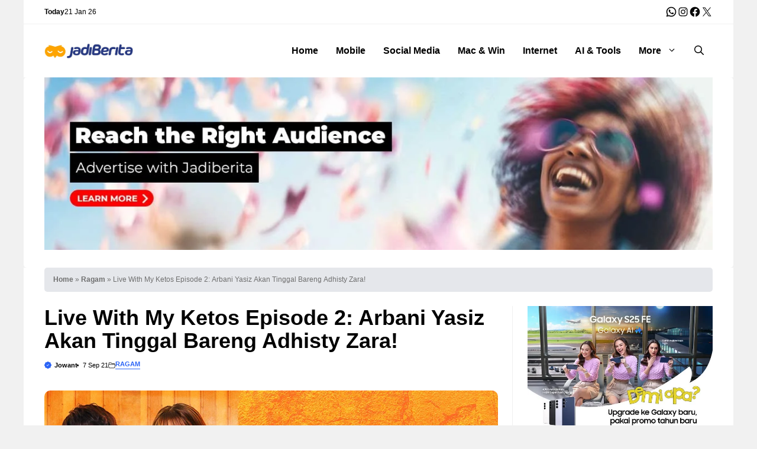

--- FILE ---
content_type: text/html; charset=UTF-8
request_url: https://jadiberita.com/135464/live-with-my-ketos-episode-2-arbani-yasiz-akan-tinggal-bareng-adhisty-zara.html
body_size: 32922
content:
<!DOCTYPE html><html lang="en-US" prefix="og: https://ogp.me/ns#"><head><meta charset="UTF-8"><meta name="viewport" content="width=device-width, initial-scale=1"><title>Live With My Ketos Episode 2: Arbani Yasiz Akan Tinggal Bareng Adhisty Zara!</title><meta name="description" content="Penonton setia Vidio pasti sudah tidak sabar menunggu kelanjutan kisah Adhisty Zara dan Arbani Yasiz dalam Live With My Ketos series. Eits tapi tenang saja,"/><meta name="robots" content="follow, index, max-snippet:-1, max-video-preview:-1, max-image-preview:large"/><link rel="canonical" href="https://jadiberita.com/135464/live-with-my-ketos-episode-2-arbani-yasiz-akan-tinggal-bareng-adhisty-zara.html" /><meta property="og:locale" content="en_US" /><meta property="og:type" content="article" /><meta property="og:title" content="Live With My Ketos Episode 2: Arbani Yasiz Akan Tinggal Bareng Adhisty Zara!" /><meta property="og:description" content="Penonton setia Vidio pasti sudah tidak sabar menunggu kelanjutan kisah Adhisty Zara dan Arbani Yasiz dalam Live With My Ketos series. Eits tapi tenang saja," /><meta property="og:url" content="https://jadiberita.com/135464/live-with-my-ketos-episode-2-arbani-yasiz-akan-tinggal-bareng-adhisty-zara.html" /><meta property="og:site_name" content="jadiberita.com" /><meta property="article:publisher" content="https://www.facebook.com/jadiberitacom" /><meta property="article:author" content="http://facebook.com/jowant" /><meta property="article:tag" content="Live With My Ketos" /><meta property="article:tag" content="vidio" /><meta property="article:section" content="Ragam" /><meta property="og:updated_time" content="2025-05-21T12:04:08+07:00" /><meta property="og:image" content="https://jadiberita.com/wp-content/uploads/2022/02/WhatsApp-Image-2021-09-07-at-2.33.37-PM.jpeg" /><meta property="og:image:secure_url" content="https://jadiberita.com/wp-content/uploads/2022/02/WhatsApp-Image-2021-09-07-at-2.33.37-PM.jpeg" /><meta property="og:image:width" content="830" /><meta property="og:image:height" content="460" /><meta property="og:image:alt" content="Live With My Ketos Episode 2: Arbani Yasiz Akan Tinggal Bareng Adhisty Zara!" /><meta property="og:image:type" content="image/jpeg" /><meta property="article:published_time" content="2021-09-07T20:16:42+07:00" /><meta property="article:modified_time" content="2025-05-21T12:04:08+07:00" /><meta name="twitter:card" content="summary_large_image" /><meta name="twitter:title" content="Live With My Ketos Episode 2: Arbani Yasiz Akan Tinggal Bareng Adhisty Zara!" /><meta name="twitter:description" content="Penonton setia Vidio pasti sudah tidak sabar menunggu kelanjutan kisah Adhisty Zara dan Arbani Yasiz dalam Live With My Ketos series. Eits tapi tenang saja," /><meta name="twitter:site" content="@jadiberitaa" /><meta name="twitter:creator" content="@jowant" /><meta name="twitter:image" content="https://jadiberita.com/wp-content/uploads/2022/02/WhatsApp-Image-2021-09-07-at-2.33.37-PM.jpeg" /><meta name="twitter:label1" content="Written by" /><meta name="twitter:data1" content="Yoanudin" /><meta name="twitter:label2" content="Time to read" /><meta name="twitter:data2" content="1 minute" /> <script type="application/ld+json" class="rank-math-schema-pro">{"@context":"https://schema.org","@graph":[{"@type":"Organization","@id":"https://jadiberita.com/#organization","name":"jadiberita.com","sameAs":["https://www.facebook.com/jadiberitacom","https://twitter.com/jadiberitaa"],"logo":{"@type":"ImageObject","@id":"https://jadiberita.com/#logo","url":"https://jadiberita.com/wp-content/uploads/2023/03/logo-jb-240.png","contentUrl":"https://jadiberita.com/wp-content/uploads/2023/03/logo-jb-240.png","caption":"jadiberita.com","inLanguage":"en-US","width":"240","height":"240"}},{"@type":"WebSite","@id":"https://jadiberita.com/#website","url":"https://jadiberita.com","name":"jadiberita.com","alternateName":"Jadi Berita","publisher":{"@id":"https://jadiberita.com/#organization"},"inLanguage":"en-US"},{"@type":"ImageObject","@id":"https://jadiberita.com/wp-content/uploads/2022/02/WhatsApp-Image-2021-09-07-at-2.33.37-PM.jpeg","url":"https://jadiberita.com/wp-content/uploads/2022/02/WhatsApp-Image-2021-09-07-at-2.33.37-PM.jpeg","width":"830","height":"460","inLanguage":"en-US"},{"@type":"BreadcrumbList","@id":"https://jadiberita.com/135464/live-with-my-ketos-episode-2-arbani-yasiz-akan-tinggal-bareng-adhisty-zara.html#breadcrumb","itemListElement":[{"@type":"ListItem","position":"1","item":{"@id":"https://jadiberita.com","name":"Home"}},{"@type":"ListItem","position":"2","item":{"@id":"https://jadiberita.com/ragam","name":"Ragam"}},{"@type":"ListItem","position":"3","item":{"@id":"https://jadiberita.com/135464/live-with-my-ketos-episode-2-arbani-yasiz-akan-tinggal-bareng-adhisty-zara.html","name":"Live With My Ketos Episode 2: Arbani Yasiz Akan Tinggal Bareng Adhisty Zara!"}}]},{"@type":"WebPage","@id":"https://jadiberita.com/135464/live-with-my-ketos-episode-2-arbani-yasiz-akan-tinggal-bareng-adhisty-zara.html#webpage","url":"https://jadiberita.com/135464/live-with-my-ketos-episode-2-arbani-yasiz-akan-tinggal-bareng-adhisty-zara.html","name":"Live With My Ketos Episode 2: Arbani Yasiz Akan Tinggal Bareng Adhisty Zara!","datePublished":"2021-09-07T20:16:42+07:00","dateModified":"2025-05-21T12:04:08+07:00","isPartOf":{"@id":"https://jadiberita.com/#website"},"primaryImageOfPage":{"@id":"https://jadiberita.com/wp-content/uploads/2022/02/WhatsApp-Image-2021-09-07-at-2.33.37-PM.jpeg"},"inLanguage":"en-US","breadcrumb":{"@id":"https://jadiberita.com/135464/live-with-my-ketos-episode-2-arbani-yasiz-akan-tinggal-bareng-adhisty-zara.html#breadcrumb"}},{"@type":"Person","@id":"https://jadiberita.com/author/jowant","name":"Yoanudin","url":"https://jadiberita.com/author/jowant","image":{"@type":"ImageObject","@id":"https://jadiberita.com/wp-content/litespeed/avatar/00419ecd71740705880fe1cd12875b66.jpg?ver=1768973190","url":"https://jadiberita.com/wp-content/litespeed/avatar/00419ecd71740705880fe1cd12875b66.jpg?ver=1768973190","caption":"Yoanudin","inLanguage":"en-US"},"sameAs":["http://facebook.com/jowant","https://twitter.com/http://twitter.com/jowant"],"worksFor":{"@id":"https://jadiberita.com/#organization"}},{"@type":"NewsArticle","headline":"Live With My Ketos Episode 2: Arbani Yasiz Akan Tinggal Bareng Adhisty Zara!","datePublished":"2021-09-07T20:16:42+07:00","dateModified":"2025-05-21T12:04:08+07:00","articleSection":"Ragam","author":{"@id":"https://jadiberita.com/author/jowant","name":"Yoanudin"},"publisher":{"@id":"https://jadiberita.com/#organization"},"description":"Penonton setia Vidio pasti sudah tidak sabar menunggu kelanjutan kisah Adhisty Zara dan Arbani Yasiz dalam Live With My Ketos series. Eits tapi tenang saja,","copyrightYear":"2025","copyrightHolder":{"@id":"https://jadiberita.com/#organization"},"name":"Live With My Ketos Episode 2: Arbani Yasiz Akan Tinggal Bareng Adhisty Zara!","@id":"https://jadiberita.com/135464/live-with-my-ketos-episode-2-arbani-yasiz-akan-tinggal-bareng-adhisty-zara.html#richSnippet","isPartOf":{"@id":"https://jadiberita.com/135464/live-with-my-ketos-episode-2-arbani-yasiz-akan-tinggal-bareng-adhisty-zara.html#webpage"},"image":{"@id":"https://jadiberita.com/wp-content/uploads/2022/02/WhatsApp-Image-2021-09-07-at-2.33.37-PM.jpeg"},"inLanguage":"en-US","mainEntityOfPage":{"@id":"https://jadiberita.com/135464/live-with-my-ketos-episode-2-arbani-yasiz-akan-tinggal-bareng-adhisty-zara.html#webpage"}}]}</script> <link rel='dns-prefetch' href='//static.addtoany.com' /><link rel='dns-prefetch' href='//www.googletagmanager.com' /><link rel="alternate" type="application/rss+xml" title="jadiberita.com &raquo; Feed" href="https://jadiberita.com/feed" /><link rel="alternate" type="application/rss+xml" title="jadiberita.com &raquo; Comments Feed" href="https://jadiberita.com/comments/feed" /><link rel="alternate" type="application/rss+xml" title="jadiberita.com &raquo; Live With My Ketos Episode 2: Arbani Yasiz Akan Tinggal Bareng Adhisty Zara! Comments Feed" href="https://jadiberita.com/135464/live-with-my-ketos-episode-2-arbani-yasiz-akan-tinggal-bareng-adhisty-zara.html/feed" /><link rel="alternate" title="oEmbed (JSON)" type="application/json+oembed" href="https://jadiberita.com/wp-json/oembed/1.0/embed?url=https%3A%2F%2Fjadiberita.com%2F135464%2Flive-with-my-ketos-episode-2-arbani-yasiz-akan-tinggal-bareng-adhisty-zara.html" /><link rel="alternate" title="oEmbed (XML)" type="text/xml+oembed" href="https://jadiberita.com/wp-json/oembed/1.0/embed?url=https%3A%2F%2Fjadiberita.com%2F135464%2Flive-with-my-ketos-episode-2-arbani-yasiz-akan-tinggal-bareng-adhisty-zara.html&#038;format=xml" /><style id='wp-img-auto-sizes-contain-inline-css'>img:is([sizes=auto i],[sizes^="auto," i]){contain-intrinsic-size:3000px 1500px}</style><style id='wp-emoji-styles-inline-css'>img.wp-smiley,img.emoji{display:inline!important;border:none!important;box-shadow:none!important;height:1em!important;width:1em!important;margin:0 0.07em!important;vertical-align:-0.1em!important;background:none!important;padding:0!important}</style><link data-optimized="1" rel='stylesheet' id='wp-block-library-css' href='https://jadiberita.com/wp-content/litespeed/css/f9c16b0e43f8dcb09ae2f78f9b93b065.css?ver=8368e' media='all' /><style id='wp-block-heading-inline-css'>h1:where(.wp-block-heading).has-background,h2:where(.wp-block-heading).has-background,h3:where(.wp-block-heading).has-background,h4:where(.wp-block-heading).has-background,h5:where(.wp-block-heading).has-background,h6:where(.wp-block-heading).has-background{padding:1.25em 2.375em}h1.has-text-align-left[style*=writing-mode]:where([style*=vertical-lr]),h1.has-text-align-right[style*=writing-mode]:where([style*=vertical-rl]),h2.has-text-align-left[style*=writing-mode]:where([style*=vertical-lr]),h2.has-text-align-right[style*=writing-mode]:where([style*=vertical-rl]),h3.has-text-align-left[style*=writing-mode]:where([style*=vertical-lr]),h3.has-text-align-right[style*=writing-mode]:where([style*=vertical-rl]),h4.has-text-align-left[style*=writing-mode]:where([style*=vertical-lr]),h4.has-text-align-right[style*=writing-mode]:where([style*=vertical-rl]),h5.has-text-align-left[style*=writing-mode]:where([style*=vertical-lr]),h5.has-text-align-right[style*=writing-mode]:where([style*=vertical-rl]),h6.has-text-align-left[style*=writing-mode]:where([style*=vertical-lr]),h6.has-text-align-right[style*=writing-mode]:where([style*=vertical-rl]){rotate:180deg}</style><style id='wp-block-post-author-inline-css'>.wp-block-post-author{box-sizing:border-box;display:flex;flex-wrap:wrap}.wp-block-post-author__byline{font-size:.5em;margin-bottom:0;margin-top:0;width:100%}.wp-block-post-author__avatar{margin-right:1em}.wp-block-post-author__bio{font-size:.7em;margin-bottom:.7em}.wp-block-post-author__content{flex-basis:0%;flex-grow:1}.wp-block-post-author__name{margin:0}</style><style id='wp-block-post-featured-image-inline-css'>.wp-block-post-featured-image{margin-left:0;margin-right:0}.wp-block-post-featured-image a{display:block;height:100%}.wp-block-post-featured-image :where(img){box-sizing:border-box;height:auto;max-width:100%;vertical-align:bottom;width:100%}.wp-block-post-featured-image.alignfull img,.wp-block-post-featured-image.alignwide img{width:100%}.wp-block-post-featured-image .wp-block-post-featured-image__overlay.has-background-dim{background-color:#000;inset:0;position:absolute}.wp-block-post-featured-image{position:relative}.wp-block-post-featured-image .wp-block-post-featured-image__overlay.has-background-gradient{background-color:initial}.wp-block-post-featured-image .wp-block-post-featured-image__overlay.has-background-dim-0{opacity:0}.wp-block-post-featured-image .wp-block-post-featured-image__overlay.has-background-dim-10{opacity:.1}.wp-block-post-featured-image .wp-block-post-featured-image__overlay.has-background-dim-20{opacity:.2}.wp-block-post-featured-image .wp-block-post-featured-image__overlay.has-background-dim-30{opacity:.3}.wp-block-post-featured-image .wp-block-post-featured-image__overlay.has-background-dim-40{opacity:.4}.wp-block-post-featured-image .wp-block-post-featured-image__overlay.has-background-dim-50{opacity:.5}.wp-block-post-featured-image .wp-block-post-featured-image__overlay.has-background-dim-60{opacity:.6}.wp-block-post-featured-image .wp-block-post-featured-image__overlay.has-background-dim-70{opacity:.7}.wp-block-post-featured-image .wp-block-post-featured-image__overlay.has-background-dim-80{opacity:.8}.wp-block-post-featured-image .wp-block-post-featured-image__overlay.has-background-dim-90{opacity:.9}.wp-block-post-featured-image .wp-block-post-featured-image__overlay.has-background-dim-100{opacity:1}.wp-block-post-featured-image:where(.alignleft,.alignright){width:100%}</style><style id='wp-block-post-terms-inline-css'>.wp-block-post-terms{box-sizing:border-box}.wp-block-post-terms .wp-block-post-terms__separator{white-space:pre-wrap}</style><style id='wp-block-paragraph-inline-css'>.is-small-text{font-size:.875em}.is-regular-text{font-size:1em}.is-large-text{font-size:2.25em}.is-larger-text{font-size:3em}.has-drop-cap:not(:focus):first-letter{float:left;font-size:8.4em;font-style:normal;font-weight:100;line-height:.68;margin:.05em .1em 0 0;text-transform:uppercase}body.rtl .has-drop-cap:not(:focus):first-letter{float:none;margin-left:.1em}p.has-drop-cap.has-background{overflow:hidden}:root :where(p.has-background){padding:1.25em 2.375em}:where(p.has-text-color:not(.has-link-color)) a{color:inherit}p.has-text-align-left[style*="writing-mode:vertical-lr"],p.has-text-align-right[style*="writing-mode:vertical-rl"]{rotate:180deg}</style><style id='wp-block-social-links-inline-css'>.wp-block-social-links{background:none;box-sizing:border-box;margin-left:0;padding-left:0;padding-right:0;text-indent:0}.wp-block-social-links .wp-social-link a,.wp-block-social-links .wp-social-link a:hover{border-bottom:0;box-shadow:none;text-decoration:none}.wp-block-social-links .wp-social-link svg{height:1em;width:1em}.wp-block-social-links .wp-social-link span:not(.screen-reader-text){font-size:.65em;margin-left:.5em;margin-right:.5em}.wp-block-social-links.has-small-icon-size{font-size:16px}.wp-block-social-links,.wp-block-social-links.has-normal-icon-size{font-size:24px}.wp-block-social-links.has-large-icon-size{font-size:36px}.wp-block-social-links.has-huge-icon-size{font-size:48px}.wp-block-social-links.aligncenter{display:flex;justify-content:center}.wp-block-social-links.alignright{justify-content:flex-end}.wp-block-social-link{border-radius:9999px;display:block}@media not (prefers-reduced-motion){.wp-block-social-link{transition:transform .1s ease}}.wp-block-social-link{height:auto}.wp-block-social-link a{align-items:center;display:flex;line-height:0}.wp-block-social-link:hover{transform:scale(1.1)}.wp-block-social-links .wp-block-social-link.wp-social-link{display:inline-block;margin:0;padding:0}.wp-block-social-links .wp-block-social-link.wp-social-link .wp-block-social-link-anchor,.wp-block-social-links .wp-block-social-link.wp-social-link .wp-block-social-link-anchor svg,.wp-block-social-links .wp-block-social-link.wp-social-link .wp-block-social-link-anchor:active,.wp-block-social-links .wp-block-social-link.wp-social-link .wp-block-social-link-anchor:hover,.wp-block-social-links .wp-block-social-link.wp-social-link .wp-block-social-link-anchor:visited{color:currentColor;fill:currentColor}:where(.wp-block-social-links:not(.is-style-logos-only)) .wp-social-link{background-color:#f0f0f0;color:#444}:where(.wp-block-social-links:not(.is-style-logos-only)) .wp-social-link-amazon{background-color:#f90;color:#fff}:where(.wp-block-social-links:not(.is-style-logos-only)) .wp-social-link-bandcamp{background-color:#1ea0c3;color:#fff}:where(.wp-block-social-links:not(.is-style-logos-only)) .wp-social-link-behance{background-color:#0757fe;color:#fff}:where(.wp-block-social-links:not(.is-style-logos-only)) .wp-social-link-bluesky{background-color:#0a7aff;color:#fff}:where(.wp-block-social-links:not(.is-style-logos-only)) .wp-social-link-codepen{background-color:#1e1f26;color:#fff}:where(.wp-block-social-links:not(.is-style-logos-only)) .wp-social-link-deviantart{background-color:#02e49b;color:#fff}:where(.wp-block-social-links:not(.is-style-logos-only)) .wp-social-link-discord{background-color:#5865f2;color:#fff}:where(.wp-block-social-links:not(.is-style-logos-only)) .wp-social-link-dribbble{background-color:#e94c89;color:#fff}:where(.wp-block-social-links:not(.is-style-logos-only)) .wp-social-link-dropbox{background-color:#4280ff;color:#fff}:where(.wp-block-social-links:not(.is-style-logos-only)) .wp-social-link-etsy{background-color:#f45800;color:#fff}:where(.wp-block-social-links:not(.is-style-logos-only)) .wp-social-link-facebook{background-color:#0866ff;color:#fff}:where(.wp-block-social-links:not(.is-style-logos-only)) .wp-social-link-fivehundredpx{background-color:#000;color:#fff}:where(.wp-block-social-links:not(.is-style-logos-only)) .wp-social-link-flickr{background-color:#0461dd;color:#fff}:where(.wp-block-social-links:not(.is-style-logos-only)) .wp-social-link-foursquare{background-color:#e65678;color:#fff}:where(.wp-block-social-links:not(.is-style-logos-only)) .wp-social-link-github{background-color:#24292d;color:#fff}:where(.wp-block-social-links:not(.is-style-logos-only)) .wp-social-link-goodreads{background-color:#eceadd;color:#382110}:where(.wp-block-social-links:not(.is-style-logos-only)) .wp-social-link-google{background-color:#ea4434;color:#fff}:where(.wp-block-social-links:not(.is-style-logos-only)) .wp-social-link-gravatar{background-color:#1d4fc4;color:#fff}:where(.wp-block-social-links:not(.is-style-logos-only)) .wp-social-link-instagram{background-color:#f00075;color:#fff}:where(.wp-block-social-links:not(.is-style-logos-only)) .wp-social-link-lastfm{background-color:#e21b24;color:#fff}:where(.wp-block-social-links:not(.is-style-logos-only)) .wp-social-link-linkedin{background-color:#0d66c2;color:#fff}:where(.wp-block-social-links:not(.is-style-logos-only)) .wp-social-link-mastodon{background-color:#3288d4;color:#fff}:where(.wp-block-social-links:not(.is-style-logos-only)) .wp-social-link-medium{background-color:#000;color:#fff}:where(.wp-block-social-links:not(.is-style-logos-only)) .wp-social-link-meetup{background-color:#f6405f;color:#fff}:where(.wp-block-social-links:not(.is-style-logos-only)) .wp-social-link-patreon{background-color:#000;color:#fff}:where(.wp-block-social-links:not(.is-style-logos-only)) .wp-social-link-pinterest{background-color:#e60122;color:#fff}:where(.wp-block-social-links:not(.is-style-logos-only)) .wp-social-link-pocket{background-color:#ef4155;color:#fff}:where(.wp-block-social-links:not(.is-style-logos-only)) .wp-social-link-reddit{background-color:#ff4500;color:#fff}:where(.wp-block-social-links:not(.is-style-logos-only)) .wp-social-link-skype{background-color:#0478d7;color:#fff}:where(.wp-block-social-links:not(.is-style-logos-only)) .wp-social-link-snapchat{background-color:#fefc00;color:#fff;stroke:#000}:where(.wp-block-social-links:not(.is-style-logos-only)) .wp-social-link-soundcloud{background-color:#ff5600;color:#fff}:where(.wp-block-social-links:not(.is-style-logos-only)) .wp-social-link-spotify{background-color:#1bd760;color:#fff}:where(.wp-block-social-links:not(.is-style-logos-only)) .wp-social-link-telegram{background-color:#2aabee;color:#fff}:where(.wp-block-social-links:not(.is-style-logos-only)) .wp-social-link-threads{background-color:#000;color:#fff}:where(.wp-block-social-links:not(.is-style-logos-only)) .wp-social-link-tiktok{background-color:#000;color:#fff}:where(.wp-block-social-links:not(.is-style-logos-only)) .wp-social-link-tumblr{background-color:#011835;color:#fff}:where(.wp-block-social-links:not(.is-style-logos-only)) .wp-social-link-twitch{background-color:#6440a4;color:#fff}:where(.wp-block-social-links:not(.is-style-logos-only)) .wp-social-link-twitter{background-color:#1da1f2;color:#fff}:where(.wp-block-social-links:not(.is-style-logos-only)) .wp-social-link-vimeo{background-color:#1eb7ea;color:#fff}:where(.wp-block-social-links:not(.is-style-logos-only)) .wp-social-link-vk{background-color:#4680c2;color:#fff}:where(.wp-block-social-links:not(.is-style-logos-only)) .wp-social-link-wordpress{background-color:#3499cd;color:#fff}:where(.wp-block-social-links:not(.is-style-logos-only)) .wp-social-link-whatsapp{background-color:#25d366;color:#fff}:where(.wp-block-social-links:not(.is-style-logos-only)) .wp-social-link-x{background-color:#000;color:#fff}:where(.wp-block-social-links:not(.is-style-logos-only)) .wp-social-link-yelp{background-color:#d32422;color:#fff}:where(.wp-block-social-links:not(.is-style-logos-only)) .wp-social-link-youtube{background-color:red;color:#fff}:where(.wp-block-social-links.is-style-logos-only) .wp-social-link{background:none}:where(.wp-block-social-links.is-style-logos-only) .wp-social-link svg{height:1.25em;width:1.25em}:where(.wp-block-social-links.is-style-logos-only) .wp-social-link-amazon{color:#f90}:where(.wp-block-social-links.is-style-logos-only) .wp-social-link-bandcamp{color:#1ea0c3}:where(.wp-block-social-links.is-style-logos-only) .wp-social-link-behance{color:#0757fe}:where(.wp-block-social-links.is-style-logos-only) .wp-social-link-bluesky{color:#0a7aff}:where(.wp-block-social-links.is-style-logos-only) .wp-social-link-codepen{color:#1e1f26}:where(.wp-block-social-links.is-style-logos-only) .wp-social-link-deviantart{color:#02e49b}:where(.wp-block-social-links.is-style-logos-only) .wp-social-link-discord{color:#5865f2}:where(.wp-block-social-links.is-style-logos-only) .wp-social-link-dribbble{color:#e94c89}:where(.wp-block-social-links.is-style-logos-only) .wp-social-link-dropbox{color:#4280ff}:where(.wp-block-social-links.is-style-logos-only) .wp-social-link-etsy{color:#f45800}:where(.wp-block-social-links.is-style-logos-only) .wp-social-link-facebook{color:#0866ff}:where(.wp-block-social-links.is-style-logos-only) .wp-social-link-fivehundredpx{color:#000}:where(.wp-block-social-links.is-style-logos-only) .wp-social-link-flickr{color:#0461dd}:where(.wp-block-social-links.is-style-logos-only) .wp-social-link-foursquare{color:#e65678}:where(.wp-block-social-links.is-style-logos-only) .wp-social-link-github{color:#24292d}:where(.wp-block-social-links.is-style-logos-only) .wp-social-link-goodreads{color:#382110}:where(.wp-block-social-links.is-style-logos-only) .wp-social-link-google{color:#ea4434}:where(.wp-block-social-links.is-style-logos-only) .wp-social-link-gravatar{color:#1d4fc4}:where(.wp-block-social-links.is-style-logos-only) .wp-social-link-instagram{color:#f00075}:where(.wp-block-social-links.is-style-logos-only) .wp-social-link-lastfm{color:#e21b24}:where(.wp-block-social-links.is-style-logos-only) .wp-social-link-linkedin{color:#0d66c2}:where(.wp-block-social-links.is-style-logos-only) .wp-social-link-mastodon{color:#3288d4}:where(.wp-block-social-links.is-style-logos-only) .wp-social-link-medium{color:#000}:where(.wp-block-social-links.is-style-logos-only) .wp-social-link-meetup{color:#f6405f}:where(.wp-block-social-links.is-style-logos-only) .wp-social-link-patreon{color:#000}:where(.wp-block-social-links.is-style-logos-only) .wp-social-link-pinterest{color:#e60122}:where(.wp-block-social-links.is-style-logos-only) .wp-social-link-pocket{color:#ef4155}:where(.wp-block-social-links.is-style-logos-only) .wp-social-link-reddit{color:#ff4500}:where(.wp-block-social-links.is-style-logos-only) .wp-social-link-skype{color:#0478d7}:where(.wp-block-social-links.is-style-logos-only) .wp-social-link-snapchat{color:#fff;stroke:#000}:where(.wp-block-social-links.is-style-logos-only) .wp-social-link-soundcloud{color:#ff5600}:where(.wp-block-social-links.is-style-logos-only) .wp-social-link-spotify{color:#1bd760}:where(.wp-block-social-links.is-style-logos-only) .wp-social-link-telegram{color:#2aabee}:where(.wp-block-social-links.is-style-logos-only) .wp-social-link-threads{color:#000}:where(.wp-block-social-links.is-style-logos-only) .wp-social-link-tiktok{color:#000}:where(.wp-block-social-links.is-style-logos-only) .wp-social-link-tumblr{color:#011835}:where(.wp-block-social-links.is-style-logos-only) .wp-social-link-twitch{color:#6440a4}:where(.wp-block-social-links.is-style-logos-only) .wp-social-link-twitter{color:#1da1f2}:where(.wp-block-social-links.is-style-logos-only) .wp-social-link-vimeo{color:#1eb7ea}:where(.wp-block-social-links.is-style-logos-only) .wp-social-link-vk{color:#4680c2}:where(.wp-block-social-links.is-style-logos-only) .wp-social-link-whatsapp{color:#25d366}:where(.wp-block-social-links.is-style-logos-only) .wp-social-link-wordpress{color:#3499cd}:where(.wp-block-social-links.is-style-logos-only) .wp-social-link-x{color:#000}:where(.wp-block-social-links.is-style-logos-only) .wp-social-link-yelp{color:#d32422}:where(.wp-block-social-links.is-style-logos-only) .wp-social-link-youtube{color:red}.wp-block-social-links.is-style-pill-shape .wp-social-link{width:auto}:root :where(.wp-block-social-links .wp-social-link a){padding:.25em}:root :where(.wp-block-social-links.is-style-logos-only .wp-social-link a){padding:0}:root :where(.wp-block-social-links.is-style-pill-shape .wp-social-link a){padding-left:.6666666667em;padding-right:.6666666667em}.wp-block-social-links:not(.has-icon-color):not(.has-icon-background-color) .wp-social-link-snapchat .wp-block-social-link-label{color:#000}</style><style id='wp-block-spacer-inline-css'>.wp-block-spacer{clear:both}</style><style id='global-styles-inline-css'>:root{--wp--preset--aspect-ratio--square:1;--wp--preset--aspect-ratio--4-3:4/3;--wp--preset--aspect-ratio--3-4:3/4;--wp--preset--aspect-ratio--3-2:3/2;--wp--preset--aspect-ratio--2-3:2/3;--wp--preset--aspect-ratio--16-9:16/9;--wp--preset--aspect-ratio--9-16:9/16;--wp--preset--color--black:#000000;--wp--preset--color--cyan-bluish-gray:#abb8c3;--wp--preset--color--white:#ffffff;--wp--preset--color--pale-pink:#f78da7;--wp--preset--color--vivid-red:#cf2e2e;--wp--preset--color--luminous-vivid-orange:#ff6900;--wp--preset--color--luminous-vivid-amber:#fcb900;--wp--preset--color--light-green-cyan:#7bdcb5;--wp--preset--color--vivid-green-cyan:#00d084;--wp--preset--color--pale-cyan-blue:#8ed1fc;--wp--preset--color--vivid-cyan-blue:#0693e3;--wp--preset--color--vivid-purple:#9b51e0;--wp--preset--color--contrast:var(--contrast);--wp--preset--color--contrast-2:var(--contrast-2);--wp--preset--color--accent:var(--accent);--wp--preset--color--light-gray:var(--light-gray);--wp--preset--color--color-opt:var(--color-opt);--wp--preset--color--color-opt-2:var(--color-opt2);--wp--preset--color--color-opt-3:var(--color-opt3);--wp--preset--gradient--vivid-cyan-blue-to-vivid-purple:linear-gradient(135deg,rgb(6,147,227) 0%,rgb(155,81,224) 100%);--wp--preset--gradient--light-green-cyan-to-vivid-green-cyan:linear-gradient(135deg,rgb(122,220,180) 0%,rgb(0,208,130) 100%);--wp--preset--gradient--luminous-vivid-amber-to-luminous-vivid-orange:linear-gradient(135deg,rgb(252,185,0) 0%,rgb(255,105,0) 100%);--wp--preset--gradient--luminous-vivid-orange-to-vivid-red:linear-gradient(135deg,rgb(255,105,0) 0%,rgb(207,46,46) 100%);--wp--preset--gradient--very-light-gray-to-cyan-bluish-gray:linear-gradient(135deg,rgb(238,238,238) 0%,rgb(169,184,195) 100%);--wp--preset--gradient--cool-to-warm-spectrum:linear-gradient(135deg,rgb(74,234,220) 0%,rgb(151,120,209) 20%,rgb(207,42,186) 40%,rgb(238,44,130) 60%,rgb(251,105,98) 80%,rgb(254,248,76) 100%);--wp--preset--gradient--blush-light-purple:linear-gradient(135deg,rgb(255,206,236) 0%,rgb(152,150,240) 100%);--wp--preset--gradient--blush-bordeaux:linear-gradient(135deg,rgb(254,205,165) 0%,rgb(254,45,45) 50%,rgb(107,0,62) 100%);--wp--preset--gradient--luminous-dusk:linear-gradient(135deg,rgb(255,203,112) 0%,rgb(199,81,192) 50%,rgb(65,88,208) 100%);--wp--preset--gradient--pale-ocean:linear-gradient(135deg,rgb(255,245,203) 0%,rgb(182,227,212) 50%,rgb(51,167,181) 100%);--wp--preset--gradient--electric-grass:linear-gradient(135deg,rgb(202,248,128) 0%,rgb(113,206,126) 100%);--wp--preset--gradient--midnight:linear-gradient(135deg,rgb(2,3,129) 0%,rgb(40,116,252) 100%);--wp--preset--font-size--small:13px;--wp--preset--font-size--medium:20px;--wp--preset--font-size--large:36px;--wp--preset--font-size--x-large:42px;--wp--preset--spacing--20:0.44rem;--wp--preset--spacing--30:0.67rem;--wp--preset--spacing--40:1rem;--wp--preset--spacing--50:1.5rem;--wp--preset--spacing--60:2.25rem;--wp--preset--spacing--70:3.38rem;--wp--preset--spacing--80:5.06rem;--wp--preset--shadow--natural:6px 6px 9px rgba(0, 0, 0, 0.2);--wp--preset--shadow--deep:12px 12px 50px rgba(0, 0, 0, 0.4);--wp--preset--shadow--sharp:6px 6px 0px rgba(0, 0, 0, 0.2);--wp--preset--shadow--outlined:6px 6px 0px -3px rgb(255, 255, 255), 6px 6px rgb(0, 0, 0);--wp--preset--shadow--crisp:6px 6px 0px rgb(0, 0, 0)}:where(.is-layout-flex){gap:.5em}:where(.is-layout-grid){gap:.5em}body .is-layout-flex{display:flex}.is-layout-flex{flex-wrap:wrap;align-items:center}.is-layout-flex>:is(*,div){margin:0}body .is-layout-grid{display:grid}.is-layout-grid>:is(*,div){margin:0}:where(.wp-block-columns.is-layout-flex){gap:2em}:where(.wp-block-columns.is-layout-grid){gap:2em}:where(.wp-block-post-template.is-layout-flex){gap:1.25em}:where(.wp-block-post-template.is-layout-grid){gap:1.25em}.has-black-color{color:var(--wp--preset--color--black)!important}.has-cyan-bluish-gray-color{color:var(--wp--preset--color--cyan-bluish-gray)!important}.has-white-color{color:var(--wp--preset--color--white)!important}.has-pale-pink-color{color:var(--wp--preset--color--pale-pink)!important}.has-vivid-red-color{color:var(--wp--preset--color--vivid-red)!important}.has-luminous-vivid-orange-color{color:var(--wp--preset--color--luminous-vivid-orange)!important}.has-luminous-vivid-amber-color{color:var(--wp--preset--color--luminous-vivid-amber)!important}.has-light-green-cyan-color{color:var(--wp--preset--color--light-green-cyan)!important}.has-vivid-green-cyan-color{color:var(--wp--preset--color--vivid-green-cyan)!important}.has-pale-cyan-blue-color{color:var(--wp--preset--color--pale-cyan-blue)!important}.has-vivid-cyan-blue-color{color:var(--wp--preset--color--vivid-cyan-blue)!important}.has-vivid-purple-color{color:var(--wp--preset--color--vivid-purple)!important}.has-black-background-color{background-color:var(--wp--preset--color--black)!important}.has-cyan-bluish-gray-background-color{background-color:var(--wp--preset--color--cyan-bluish-gray)!important}.has-white-background-color{background-color:var(--wp--preset--color--white)!important}.has-pale-pink-background-color{background-color:var(--wp--preset--color--pale-pink)!important}.has-vivid-red-background-color{background-color:var(--wp--preset--color--vivid-red)!important}.has-luminous-vivid-orange-background-color{background-color:var(--wp--preset--color--luminous-vivid-orange)!important}.has-luminous-vivid-amber-background-color{background-color:var(--wp--preset--color--luminous-vivid-amber)!important}.has-light-green-cyan-background-color{background-color:var(--wp--preset--color--light-green-cyan)!important}.has-vivid-green-cyan-background-color{background-color:var(--wp--preset--color--vivid-green-cyan)!important}.has-pale-cyan-blue-background-color{background-color:var(--wp--preset--color--pale-cyan-blue)!important}.has-vivid-cyan-blue-background-color{background-color:var(--wp--preset--color--vivid-cyan-blue)!important}.has-vivid-purple-background-color{background-color:var(--wp--preset--color--vivid-purple)!important}.has-black-border-color{border-color:var(--wp--preset--color--black)!important}.has-cyan-bluish-gray-border-color{border-color:var(--wp--preset--color--cyan-bluish-gray)!important}.has-white-border-color{border-color:var(--wp--preset--color--white)!important}.has-pale-pink-border-color{border-color:var(--wp--preset--color--pale-pink)!important}.has-vivid-red-border-color{border-color:var(--wp--preset--color--vivid-red)!important}.has-luminous-vivid-orange-border-color{border-color:var(--wp--preset--color--luminous-vivid-orange)!important}.has-luminous-vivid-amber-border-color{border-color:var(--wp--preset--color--luminous-vivid-amber)!important}.has-light-green-cyan-border-color{border-color:var(--wp--preset--color--light-green-cyan)!important}.has-vivid-green-cyan-border-color{border-color:var(--wp--preset--color--vivid-green-cyan)!important}.has-pale-cyan-blue-border-color{border-color:var(--wp--preset--color--pale-cyan-blue)!important}.has-vivid-cyan-blue-border-color{border-color:var(--wp--preset--color--vivid-cyan-blue)!important}.has-vivid-purple-border-color{border-color:var(--wp--preset--color--vivid-purple)!important}.has-vivid-cyan-blue-to-vivid-purple-gradient-background{background:var(--wp--preset--gradient--vivid-cyan-blue-to-vivid-purple)!important}.has-light-green-cyan-to-vivid-green-cyan-gradient-background{background:var(--wp--preset--gradient--light-green-cyan-to-vivid-green-cyan)!important}.has-luminous-vivid-amber-to-luminous-vivid-orange-gradient-background{background:var(--wp--preset--gradient--luminous-vivid-amber-to-luminous-vivid-orange)!important}.has-luminous-vivid-orange-to-vivid-red-gradient-background{background:var(--wp--preset--gradient--luminous-vivid-orange-to-vivid-red)!important}.has-very-light-gray-to-cyan-bluish-gray-gradient-background{background:var(--wp--preset--gradient--very-light-gray-to-cyan-bluish-gray)!important}.has-cool-to-warm-spectrum-gradient-background{background:var(--wp--preset--gradient--cool-to-warm-spectrum)!important}.has-blush-light-purple-gradient-background{background:var(--wp--preset--gradient--blush-light-purple)!important}.has-blush-bordeaux-gradient-background{background:var(--wp--preset--gradient--blush-bordeaux)!important}.has-luminous-dusk-gradient-background{background:var(--wp--preset--gradient--luminous-dusk)!important}.has-pale-ocean-gradient-background{background:var(--wp--preset--gradient--pale-ocean)!important}.has-electric-grass-gradient-background{background:var(--wp--preset--gradient--electric-grass)!important}.has-midnight-gradient-background{background:var(--wp--preset--gradient--midnight)!important}.has-small-font-size{font-size:var(--wp--preset--font-size--small)!important}.has-medium-font-size{font-size:var(--wp--preset--font-size--medium)!important}.has-large-font-size{font-size:var(--wp--preset--font-size--large)!important}.has-x-large-font-size{font-size:var(--wp--preset--font-size--x-large)!important}</style><style id='classic-theme-styles-inline-css'>/*! This file is auto-generated */
.wp-block-button__link{color:#fff;background-color:#32373c;border-radius:9999px;box-shadow:none;text-decoration:none;padding:calc(.667em + 2px) calc(1.333em + 2px);font-size:1.125em}.wp-block-file__button{background:#32373c;color:#fff;text-decoration:none}</style><link data-optimized="1" rel='stylesheet' id='ez-toc-css' href='https://jadiberita.com/wp-content/litespeed/css/59ce5086377ee1086e55a70ad5ee6ccd.css?ver=4baa3' media='all' /><style id='ez-toc-inline-css'>div#ez-toc-container .ez-toc-title{font-size:50%}div#ez-toc-container .ez-toc-title{font-weight:500}div#ez-toc-container ul li,div#ez-toc-container ul li a{font-size:95%}div#ez-toc-container ul li,div#ez-toc-container ul li a{font-weight:500}div#ez-toc-container nav ul ul li{font-size:90%}.ez-toc-box-title{font-weight:700;margin-bottom:10px;text-align:center;text-transform:uppercase;letter-spacing:1px;color:#666;padding-bottom:5px;position:absolute;top:-4%;left:5%;background-color:inherit;transition:top 0.3s ease}.ez-toc-box-title.toc-closed{top:-25%}.ez-toc-container-direction{direction:ltr}.ez-toc-counter ul{direction:ltr;counter-reset:item}.ez-toc-counter nav ul li a::before{content:counter(item,numeric) '. ';margin-right:.2em;counter-increment:item;flex-grow:0;flex-shrink:0;float:left}.ez-toc-widget-direction{direction:ltr}.ez-toc-widget-container ul{direction:ltr;counter-reset:item}.ez-toc-widget-container nav ul li a::before{content:counter(item,numeric) '. ';margin-right:.2em;counter-increment:item;flex-grow:0;flex-shrink:0;float:left}</style><link data-optimized="1" rel='stylesheet' id='splide-css-css' href='https://jadiberita.com/wp-content/litespeed/css/e89364da998b190d43f2e342f057cc85.css?ver=52107' media='all' /><link data-optimized="1" rel='stylesheet' id='generate-comments-css' href='https://jadiberita.com/wp-content/litespeed/css/48713fc874c0675505f5ca10306ccacc.css?ver=be3c5' media='all' /><link data-optimized="1" rel='stylesheet' id='generate-style-css' href='https://jadiberita.com/wp-content/litespeed/css/cc0331e20b53c7887486fced97e4a4b0.css?ver=8ab1a' media='all' /><style id='generate-style-inline-css'>body{background-color:#f1f1f1}a{color:var(--accent)}a:hover,a:focus,a:active{color:var(--contrast)}.wp-block-group__inner-container{max-width:1200px;margin-left:auto;margin-right:auto}.site-header .header-image{width:150px}:root{--contrast:#000000;--contrast-2:#263881;--accent:#2b64f6;--light-gray:#e5e7eb;--color-opt:#ff6003;--color-opt2:#FE7743;--color-opt3:#ffa402}:root .has-contrast-color{color:var(--contrast)}:root .has-contrast-background-color{background-color:var(--contrast)}:root .has-contrast-2-color{color:var(--contrast-2)}:root .has-contrast-2-background-color{background-color:var(--contrast-2)}:root .has-accent-color{color:var(--accent)}:root .has-accent-background-color{background-color:var(--accent)}:root .has-light-gray-color{color:var(--light-gray)}:root .has-light-gray-background-color{background-color:var(--light-gray)}:root .has-color-opt-color{color:var(--color-opt)}:root .has-color-opt-background-color{background-color:var(--color-opt)}:root .has-color-opt2-color{color:var(--color-opt2)}:root .has-color-opt2-background-color{background-color:var(--color-opt2)}:root .has-color-opt3-color{color:var(--color-opt3)}:root .has-color-opt3-background-color{background-color:var(--color-opt3)}.gp-modal:not(.gp-modal--open):not(.gp-modal--transition){display:none}.gp-modal--transition:not(.gp-modal--open){pointer-events:none}.gp-modal-overlay:not(.gp-modal-overlay--open):not(.gp-modal--transition){display:none}.gp-modal__overlay{display:none;position:fixed;top:0;left:0;right:0;bottom:0;background:rgb(0 0 0 / .2);display:flex;justify-content:center;align-items:center;z-index:10000;backdrop-filter:blur(3px);transition:opacity 500ms ease;opacity:0}.gp-modal--open:not(.gp-modal--transition) .gp-modal__overlay{opacity:1}.gp-modal__container{max-width:100%;max-height:100vh;transform:scale(.9);transition:transform 500ms ease;padding:0 10px}.gp-modal--open:not(.gp-modal--transition) .gp-modal__container{transform:scale(1)}.search-modal-fields{display:flex}.gp-search-modal .gp-modal__overlay{align-items:flex-start;padding-top:25vh;background:var(--gp-search-modal-overlay-bg-color)}.search-modal-form{width:500px;max-width:100%;background-color:var(--gp-search-modal-bg-color);color:var(--gp-search-modal-text-color)}.search-modal-form .search-field,.search-modal-form .search-field:focus{width:100%;height:60px;background-color:#fff0;border:0;appearance:none;color:currentColor}.search-modal-fields button,.search-modal-fields button:active,.search-modal-fields button:focus,.search-modal-fields button:hover{background-color:#fff0;border:0;color:currentColor;width:60px}body,button,input,select,textarea{font-family:Arial;font-size:16px}body{line-height:25px}h1.entry-title{font-family:Arial;font-weight:700;font-size:36px;line-height:34px}h2{font-family:Arial;font-weight:700;font-size:28px;line-height:30px}@media (max-width:768px){h2{font-size:20px;line-height:28px}}h3{font-family:Arial;font-weight:700;font-size:24px;line-height:26px}@media (max-width:768px){h3{font-size:16px;line-height:24px}}h1{font-family:Arial;font-weight:700;font-size:32px;line-height:34px}.main-navigation a,.main-navigation .menu-toggle,.main-navigation .menu-bar-items{font-family:Arial;font-weight:700;font-size:16px}.main-navigation .main-nav ul ul li a{font-family:Arial;font-weight:500;font-size:16px}h4{font-family:Arial;font-weight:700;font-size:20px}h5{font-family:Arial;font-weight:700;font-size:18px}.top-bar{background-color:#636363;color:#fff}.site-header{background-color:#fff}.main-title a,.main-title a:hover{color:var(--contrast)}.site-description{color:var(--contrast-2)}.main-navigation .main-nav ul li a,.main-navigation .menu-toggle,.main-navigation .menu-bar-items{color:var(--contrast)}.main-navigation .main-nav ul li:not([class*="current-menu-"]):hover>a,.main-navigation .main-nav ul li:not([class*="current-menu-"]):focus>a,.main-navigation .main-nav ul li.sfHover:not([class*="current-menu-"])>a,.main-navigation .menu-bar-item:hover>a,.main-navigation .menu-bar-item.sfHover>a{color:var(--accent)}button.menu-toggle:hover,button.menu-toggle:focus{color:var(--contrast)}.main-navigation .main-nav ul li[class*="current-menu-"]>a{color:var(--accent)}.navigation-search input[type="search"],.navigation-search input[type="search"]:active,.navigation-search input[type="search"]:focus,.main-navigation .main-nav ul li.search-item.active>a,.main-navigation .menu-bar-items .search-item.active>a{color:var(--accent)}.main-navigation ul ul{background-color:#fff}.main-navigation .main-nav ul ul li a{color:#000}.main-navigation .main-nav ul ul li:not([class*="current-menu-"]):hover>a,.main-navigation .main-nav ul ul li:not([class*="current-menu-"]):focus>a,.main-navigation .main-nav ul ul li.sfHover:not([class*="current-menu-"])>a{color:var(--accent)}.main-navigation .main-nav ul ul li[class*="current-menu-"]>a{color:var(--accent)}.separate-containers .inside-article,.separate-containers .comments-area,.separate-containers .page-header,.one-container .container,.separate-containers .paging-navigation,.inside-page-header{color:var(--contrast);background-color:#fff}.entry-header h1,.page-header h1{color:var(--contrast)}.entry-title a{color:var(--contrast)}.entry-title a:hover{color:var(--contrast-2)}.entry-meta{color:var(--contrast-2)}.sidebar .widget{background-color:var(--base-3)}.footer-widgets{background-color:var(--base-3)}.site-info{background-color:var(--base-3)}input[type="text"],input[type="email"],input[type="url"],input[type="password"],input[type="search"],input[type="tel"],input[type="number"],textarea,select{color:var(--contrast);background-color:#fff;border-color:var(--light-gray)}input[type="text"]:focus,input[type="email"]:focus,input[type="url"]:focus,input[type="password"]:focus,input[type="search"]:focus,input[type="tel"]:focus,input[type="number"]:focus,textarea:focus,select:focus{color:var(--contrast);background-color:#fff;border-color:var(--light-gray)}button,html input[type="button"],input[type="reset"],input[type="submit"],a.button,a.wp-block-button__link:not(.has-background){color:#fff;background-color:var(--accent)}button:hover,html input[type="button"]:hover,input[type="reset"]:hover,input[type="submit"]:hover,a.button:hover,button:focus,html input[type="button"]:focus,input[type="reset"]:focus,input[type="submit"]:focus,a.button:focus,a.wp-block-button__link:not(.has-background):active,a.wp-block-button__link:not(.has-background):focus,a.wp-block-button__link:not(.has-background):hover{background-color:var(--contrast-2)}a.generate-back-to-top{background-color:rgb(0 0 0 / .4);color:#fff}a.generate-back-to-top:hover,a.generate-back-to-top:focus{background-color:rgb(0 0 0 / .6);color:#fff}:root{--gp-search-modal-bg-color:var(--base-3);--gp-search-modal-text-color:var(--contrast);--gp-search-modal-overlay-bg-color:rgba(26,24,24,0.18)}@media (max-width:1024px){.main-navigation .menu-bar-item:hover>a,.main-navigation .menu-bar-item.sfHover>a{background:none;color:var(--contrast)}}.inside-header{padding:15px 35px 15px 35px}.nav-below-header .main-navigation .inside-navigation.grid-container,.nav-above-header .main-navigation .inside-navigation.grid-container{padding:0 20px 0 20px}.separate-containers .inside-article,.separate-containers .comments-area,.separate-containers .page-header,.separate-containers .paging-navigation,.one-container .site-content,.inside-page-header{padding:0}.site-main .wp-block-group__inner-container{padding:0}.separate-containers .paging-navigation{padding-top:20px;padding-bottom:20px}.entry-content .alignwide,body:not(.no-sidebar) .entry-content .alignfull{margin-left:0;width:calc(100% + 0px);max-width:calc(100% + 0px)}.one-container.right-sidebar .site-main,.one-container.both-right .site-main{margin-right:0}.one-container.left-sidebar .site-main,.one-container.both-left .site-main{margin-left:0}.one-container.both-sidebars .site-main{margin:0}.sidebar .widget,.page-header,.widget-area .main-navigation,.site-main>*{margin-bottom:24px}.separate-containers .site-main{margin:24px}.both-right .inside-left-sidebar,.both-left .inside-left-sidebar{margin-right:12px}.both-right .inside-right-sidebar,.both-left .inside-right-sidebar{margin-left:12px}.one-container.archive .post:not(:last-child):not(.is-loop-template-item),.one-container.blog .post:not(:last-child):not(.is-loop-template-item){padding-bottom:0}.separate-containers .featured-image{margin-top:24px}.separate-containers .inside-right-sidebar,.separate-containers .inside-left-sidebar{margin-top:24px;margin-bottom:24px}.main-navigation .main-nav ul li a,.menu-toggle,.main-navigation .menu-bar-item>a{padding-left:15px;padding-right:15px}.main-navigation .main-nav ul ul li a{padding:10px 15px 10px 15px}.main-navigation ul ul{width:230px}.rtl .menu-item-has-children .dropdown-menu-toggle{padding-left:15px}.menu-item-has-children .dropdown-menu-toggle{padding-right:15px}.rtl .main-navigation .main-nav ul li.menu-item-has-children>a{padding-right:15px}.widget-area .widget{padding:0}@media (max-width:768px){.separate-containers .inside-article,.separate-containers .comments-area,.separate-containers .page-header,.separate-containers .paging-navigation,.one-container .site-content,.inside-page-header{padding:20px}.site-main .wp-block-group__inner-container{padding:20px}.inside-top-bar{padding-right:30px;padding-left:30px}.inside-header{padding-top:0;padding-right:20px;padding-bottom:0;padding-left:20px}.widget-area .widget{padding-top:0;padding-right:0;padding-bottom:0;padding-left:0}.footer-widgets-container{padding-top:30px;padding-right:30px;padding-bottom:30px;padding-left:30px}.inside-site-info{padding-right:30px;padding-left:30px}.entry-content .alignwide,body:not(.no-sidebar) .entry-content .alignfull{margin-left:-20px;width:calc(100% + 40px);max-width:calc(100% + 40px)}.one-container .site-main .paging-navigation{margin-bottom:24px}}.is-right-sidebar{width:30%}.is-left-sidebar{width:50%}.site-content .content-area{width:70%}@media (max-width:1024px){.main-navigation .menu-toggle,.sidebar-nav-mobile:not(#sticky-placeholder){display:block}.main-navigation ul,.gen-sidebar-nav,.main-navigation:not(.slideout-navigation):not(.toggled) .main-nav>ul,.has-inline-mobile-toggle #site-navigation .inside-navigation>*:not(.navigation-search):not(.main-nav){display:none}.nav-align-right .inside-navigation,.nav-align-center .inside-navigation{justify-content:space-between}.has-inline-mobile-toggle .mobile-menu-control-wrapper{display:flex;flex-wrap:wrap}.has-inline-mobile-toggle .inside-header{flex-direction:row;text-align:left;flex-wrap:wrap}.has-inline-mobile-toggle .header-widget,.has-inline-mobile-toggle #site-navigation{flex-basis:100%}.nav-float-left .has-inline-mobile-toggle #site-navigation{order:10}}.dynamic-author-image-rounded{border-radius:100%}.dynamic-featured-image,.dynamic-author-image{vertical-align:middle}.one-container.blog .dynamic-content-template:not(:last-child),.one-container.archive .dynamic-content-template:not(:last-child){padding-bottom:0}.dynamic-entry-excerpt>p:last-child{margin-bottom:0}@media (max-width:1024px){.main-navigation .main-nav ul li a,.main-navigation .menu-toggle,.main-navigation .mobile-bar-items a,.main-navigation .menu-bar-item>a{line-height:50px}.main-navigation .site-logo.navigation-logo img,.mobile-header-navigation .site-logo.mobile-header-logo img,.navigation-search input[type="search"]{height:50px}}</style><link data-optimized="1" rel='stylesheet' id='generate-child-css' href='https://jadiberita.com/wp-content/litespeed/css/330021079580ddc3f55fac59e074896e.css?ver=558ee' media='all' /><link data-optimized="1" rel='stylesheet' id='addtoany-css' href='https://jadiberita.com/wp-content/litespeed/css/bfbc7bcb1cfff402e27b5dcecae12d99.css?ver=797b2' media='all' /><style id='generateblocks-inline-css'>.gb-grid-wrapper-44dc9e0d{display:flex;flex-wrap:wrap;row-gap:0}.gb-grid-wrapper-44dc9e0d>.gb-grid-column{box-sizing:border-box;padding-left:0}.gb-container.gb-tabs__item:not(.gb-tabs__item-open){display:none}.gb-container-40377c3e{padding-top:10px;padding-bottom:10px;margin-right:20px;margin-left:20px;border-bottom-width:1px;border-bottom-style:dashed;background-color:#fff}.gb-grid-wrapper>.gb-grid-column-40377c3e{width:100%}.gb-container-7d2459e9{display:flex;flex-direction:row;align-items:center;column-gap:30px}h2.gb-headline-72ccb191{font-size:18px;line-height:24px;margin-bottom:0;color:var(--contrast)}h2.gb-headline-72ccb191 a{color:var(--contrast)}h2.gb-headline-dbbdad67{font-size:18px;padding:5px 20px;margin-top:20px;margin-bottom:20px;border-bottom:1px solid var(--light-gray);color:var(--contrast)}h1.gb-headline-cbff5f90{font-size:36px;line-height:1.1em;margin-bottom:5px;color:var(--contrast)}h1.gb-headline-cbff5f90 a{color:var(--contrast)}h1.gb-headline-cbff5f90 a:hover{color:var(--accent)}p.gb-headline-5ea8a67c{display:flex;align-items:center;column-gap:.15em;font-size:11px;font-weight:700;margin-bottom:0}p.gb-headline-5ea8a67c a{color:var(--contrast)}p.gb-headline-5ea8a67c a:hover{color:var(--contrast-2)}p.gb-headline-5ea8a67c .gb-icon{line-height:0;color:var(--accent);padding-right:5px}p.gb-headline-5ea8a67c .gb-icon svg{width:12px;height:12px;fill:currentColor}p.gb-headline-04d4ba13{display:flex;align-items:center;font-size:11px;margin-bottom:0;margin-left:-8px}p.gb-headline-04d4ba13 .gb-icon{line-height:0}p.gb-headline-04d4ba13 .gb-icon svg{width:1.5em;height:1.5em;fill:currentColor}h2.gb-headline-90a1c5c2{font-size:18px;font-weight:900;text-transform:uppercase;margin-right:0;margin-bottom:0;margin-left:0;color:var(--contrast-2)}h2.gb-headline-bbeff6ac{font-size:18px;font-weight:900;text-transform:uppercase;margin-right:0;margin-bottom:0;margin-left:0;color:var(--contrast-2)}.gb-image-03024aec{vertical-align:middle}.gb-image-ba0d85e6{width:150px;vertical-align:middle}.gb-image-df2dab75{vertical-align:middle}.gb-image-3b78cfbb{vertical-align:middle}.gb-image-4f641586{vertical-align:middle}@media (max-width:1024px){h1.gb-headline-cbff5f90{font-size:38px}}@media (max-width:767px){.gb-grid-wrapper>.gb-grid-column-40377c3e{width:100%}h1.gb-headline-cbff5f90{font-size:30px;text-align:left}p.gb-headline-5ea8a67c{column-gap:0em;font-size:11px}p.gb-headline-5ea8a67c .gb-icon svg{width:10px;height:10px}p.gb-headline-04d4ba13{font-size:11px}.gb-image-3b78cfbb{width:100%}}:root{--gb-container-width:1200px}.gb-container .wp-block-image img{vertical-align:middle}.gb-grid-wrapper .wp-block-image{margin-bottom:0}.gb-highlight{background:none}.gb-shape{line-height:0}.gb-container-link{position:absolute;top:0;right:0;bottom:0;left:0;z-index:99}.gb-element-e3bba66d{margin-bottom:30px;margin-left:auto;margin-right:auto;max-width:var(--gb-container-width)}@media (max-width:1024px){.gb-element-e3bba66d{flex-direction:column;justify-content:flex-start;margin-bottom:30px;margin-top:15px;row-gap:30px}}@media (max-width:767px){.gb-element-e3bba66d{margin-bottom:20px}}@media (max-width:1024px){.gb-element-94a3ed76{align-items:center;justify-content:center;padding-right:0;width:100%}}@media (max-width:767px){.gb-element-94a3ed76{justify-content:flex-start}}.gb-element-b95dd16d{align-items:center;column-gap:10px;display:flex;margin-top:10px}.gb-element-fdac9640{margin-bottom:35px;width:100%}@media (max-width:1024px){.gb-element-fdac9640{width:100%}}@media (max-width:767px){.gb-element-fdac9640{margin-left:0;margin-right:0}}.gb-element-068ee5f6{margin-bottom:75px}@media (max-width:1024px){.gb-element-068ee5f6{grid-template-columns:1fr;margin-bottom:0;row-gap:55px}}@media (max-width:767px){.gb-element-068ee5f6{grid-template-columns:1fr;row-gap:30px}}@media (max-width:767px){.gb-element-4814d542{padding-left:0;padding-right:0}}.gb-element-0190eb42{margin-bottom:25px;margin-top:35px}.gb-element-c3ff0ebb{background-color:#fff;box-shadow:0 0 8px 5px rgb(228 230 235 / .35);margin-bottom:35px;margin-top:55px;border:1px solid var(--light-gray);border-radius:5px;padding:30px}.gb-element-79fff9c5{margin-top:55px}.gb-element-4e488bbd{align-items:center;display:flex;justify-content:space-between;margin-bottom:25px;padding-bottom:10px;border-bottom:2px solid var(--contrast-2)}.gb-element-1ac029cb{align-items:center;column-gap:20px;display:grid;grid-template-columns:210px 1fr;padding-bottom:20px;padding-top:20px;border-bottom:1px solid #f1f1f1}@media (max-width:767px){.gb-element-1ac029cb{column-gap:13px;display:grid;grid-template-columns:130px 1fr;padding-bottom:18px}}.gb-element-edb99aad{align-items:center;column-gap:12px;display:flex}@media (max-width:767px){.gb-element-edb99aad{width:100%}}.gb-element-b11bb921{align-items:center;column-gap:10px;display:flex}@media (max-width:767px){.gb-element-b11bb921{flex-wrap:wrap;row-gap:8px}}.gb-element-bb2ab3bb{background-color:var(--contrast-2);margin-left:auto;margin-right:auto;max-width:var(--gb-container-width);padding-left:35px;padding-right:35px}@media (max-width:1024px){.gb-element-bb2ab3bb{padding-left:0;padding-right:0}}.gb-element-5855dd81{color:#fff;display:grid;grid-template-columns:repeat(2,minmax(0,1fr));margin-left:auto;margin-right:auto;max-width:var(--gb-container-width);padding-bottom:20px;padding-top:20px;border-top:1px solid rgb(255 255 255 / .12)}@media (max-width:1024px){.gb-element-5855dd81{grid-template-columns:1fr;justify-content:center;padding-bottom:100px;row-gap:15px}}@media (max-width:767px){.gb-element-5855dd81{grid-template-columns:1fr;justify-content:center;padding-bottom:60px;row-gap:10px}}.gb-element-bc9abd36{align-items:center;column-gap:10px;display:flex}@media (max-width:1024px){.gb-element-bc9abd36{justify-content:center;text-align:center}}@media (max-width:767px){.gb-element-bc9abd36{justify-content:center}}.gb-element-ef0f02c4{display:inline-block;flex-direction:column;text-align:right}@media (max-width:1024px){.gb-element-ef0f02c4{text-align:center}}.gb-element-304b0155{background-color:#fff;margin-left:auto;margin-right:auto;max-width:1200px;min-height:310px;padding-bottom:30px;padding-left:35px;padding-right:35px;border-radius:5px}@media (max-width:1024px){.gb-element-304b0155{display:none!important;margin-top:0}}@media (max-width:767px){.gb-element-304b0155{padding-bottom:20px;padding-left:0;padding-right:0}}.gb-element-73ea4769{background-color:#fff;margin-left:auto;margin-right:auto;max-width:1200px;min-height:310px;padding-bottom:30px;padding-left:35px;padding-right:35px;border-radius:5px}@media (min-width:1025px){.gb-element-73ea4769{display:none!important}}@media (max-width:1024px){.gb-element-73ea4769{margin-top:0}}@media (max-width:1024px) and (min-width:768px){.gb-element-73ea4769{display:none!important}}@media (max-width:767px){.gb-element-73ea4769{max-width:var(--gb-container-width);padding-bottom:0;padding-left:0;padding-right:0;text-align:center;border-radius:0}}.gb-element-07b8921b{background-color:#fff;margin-left:auto;margin-right:auto;max-width:var(--gb-container-width);padding-left:35px;padding-right:35px}.gb-element-6b0f6613{background-color:var(--light-gray);border-radius:5px;padding:8px 15px}@media (max-width:767px){.gb-element-6b0f6613{padding-bottom:5px;padding-top:5px}}.gb-element-bf8538b4{color:#6f6f6f;font-size:12px;font-weight:400;margin-bottom:0}.gb-element-bf8538b4:is(:hover,:focus){color:var(--accent)}.gb-element-bf8538b4 a{color:#6f6f6f;font-weight:700}@media (max-width:1024px){.gb-element-bf8538b4{text-align:center}}@media (max-width:767px){.gb-element-bf8538b4{text-align:left}}@media (max-width:1024px){.gb-element-db4ccbfb{margin-top:35px;padding-left:0}}.gb-element-0852c301{padding-bottom:35px;padding-left:25px;border-left:1px solid rgb(204 204 204 / .3)}@media (max-width:1024px){.gb-element-0852c301{border-left-style:solid;border-left-width:0;padding-bottom:0;padding-left:0}}.gb-element-e2d51181{align-items:center;display:flex;justify-content:space-between;margin-bottom:25px;padding-bottom:10px;border-bottom:2px solid var(--contrast-2)}.gb-element-08eadef3{align-items:center;background-color:#fff;display:flex;justify-content:space-between;margin-left:auto;margin-right:auto;max-width:var(--gb-container-width);border-bottom:1px solid #f1f1f1;padding:10px 35px}.gb-element-08eadef3 .wp-block-search__button{font-size:12px;color:#000;background-color:#fff0;height:32px;border-left:1px solid #f1f1f1;padding:0 0 0 10px}.gb-element-08eadef3 .wp-block-search__inside-wrapper{border:1px solid #f1f1f1;border-radius:50px;padding:0 8px 0 15px}.gb-element-08eadef3 .wp-block-social-link a{font-size:20px;padding:0}.gb-element-08eadef3 .wp-block-social-links{column-gap:12px}.gb-element-08eadef3 input[type="search"]{font-size:12px;font-weight:700;height:32px;border-top-width:0;border-right-width:0;border-bottom-width:0;border-left-width:0;border-top-style:solid;border-right-style:solid;border-bottom-style:solid;border-left-style:solid;padding:0}.gb-element-3d6cd8a1{align-items:center;column-gap:4px;display:flex;font-size:12px;font-weight:500;line-height:1em}.gb-element-abc998ae{align-items:center;column-gap:20px;display:flex}.gb-text-c5624b7f{align-items:center;column-gap:5px;display:flex;font-size:11px;font-weight:700;line-height:1em;margin-bottom:0}.gb-text-c5624b7f .gb-shape svg{color:var(--contrast);fill:currentColor;width:1.1em;height:1.1em}.gb-text-c5624b7f a{color:var(--accent);text-transform:uppercase;padding-bottom:2px;border-bottom:1px solid var(--accent)}.gb-text-c5624b7f a:hover{color:var(--contrast)}@media (max-width:767px){.gb-text-c5624b7f{font-size:10px}}.gb-text-c652d0fa{font-size:13px;line-height:1.5em;margin-bottom:0;margin-top:10px;text-align:center}.gb-text-9cbd7750{font-size:20px;line-height:1.3em;margin-bottom:12px}.gb-text-9cbd7750 a{color:var(--contrast)}.gb-text-9cbd7750 a:hover{color:var(--contrast-3)}@media (max-width:767px){.gb-text-9cbd7750{font-size:16px}}.gb-text-9cb31df4{align-items:center;color:var(--contrast);column-gap:0em;display:inline-flex;font-size:11px;line-height:1em;margin-bottom:0}.gb-text-9cb31df4 .gb-shape svg{width:1.5em;height:1.5;fill:currentColor;color:var(--accent)}.gb-text-c8e5afe6{align-items:center;column-gap:4px;display:flex;flex-wrap:wrap;margin-bottom:0;row-gap:4px;transition:all 0.25s ease-out 0s}.gb-text-c8e5afe6:is(:hover,:focus){color:var(--contrast)}.gb-text-c8e5afe6 a{font-size:11px;font-weight:700;color:var(--accent);text-transform:uppercase;line-height:1em}.gb-text-c8e5afe6 a:hover{color:var(--contrast);border-top-color:var(--contrast);border-right-color:var(--contrast);border-bottom-color:var(--contrast);border-left-color:var(--contrast)}.gb-text-eae4c0c7{font-size:15px;line-height:1.45em;margin-bottom:0;margin-top:8px}@media (max-width:1024px){.gb-text-eae4c0c7{display:none;font-size:13px}}@media (max-width:767px){.gb-text-eae4c0c7{display:none}}.gb-text-0670e2ec{font-size:13px;margin-bottom:0;text-align:left}.gb-text-1e2464e7{font-size:13px;font-weight:700;margin-bottom:0;text-align:left}.gb-text-642c29fd{align-items:center;color:#fff;column-gap:.3em;display:inline-flex;font-size:13px;margin-right:10px;text-decoration:none}.gb-text-642c29fd:is(:hover,:focus){color:rgb(255 255 255 / .69)}.gb-text-642c29fd .gb-shape svg{width:1.3em;height:1.3em;fill:currentColor;list-style-type:none}.gb-text-27f7a812{align-items:center;color:#fff;column-gap:.3em;display:inline-flex;font-size:13px;margin-right:10px;text-decoration:none;padding:0rem}.gb-text-27f7a812:is(:hover,:focus){color:rgb(255 255 255 / .69)}.gb-text-27f7a812 .gb-shape svg{width:1.3em;height:1.3em;fill:currentColor}.gb-text-c56b4ead{align-items:center;color:#fff;column-gap:.3em;display:inline-flex;font-size:13px;margin-right:10px;text-decoration:none;padding:0rem}.gb-text-c56b4ead:is(:hover,:focus){color:rgb(255 255 255 / .69)}.gb-text-c56b4ead .gb-shape svg{width:1.3em;height:1.3em;fill:currentColor}.gb-text-050e5560{align-items:center;color:#fff;column-gap:.3em;display:inline-flex;font-size:13px;margin-right:10px;text-decoration:none;padding:0rem}.gb-text-050e5560:is(:hover,:focus){color:rgb(255 255 255 / .69)}.gb-text-050e5560 .gb-shape svg{width:1.3em;height:1.3em;fill:currentColor}.gb-text-c53bdd2c{align-items:center;color:#fff;column-gap:.3em;display:inline-flex;font-size:13px;text-decoration:none;padding:0rem}.gb-text-c53bdd2c:is(:hover,:focus){color:rgb(255 255 255 / .69)}.gb-text-c53bdd2c .gb-shape svg{width:1.3em;height:1.3em;fill:currentColor}.gb-text-6c2sdb2{font-size:14px;font-weight:500;line-height:1.35;margin-bottom:0}.gb-text-6c2sdb2 a{color:var(--contrast)}@media (max-width:767px){.gb-text-6c2sdb2{font-size:16px}}.gb-text-4d378a2b{font-size:12px;font-weight:700;margin-bottom:0}.gb-media-429ca33a{display:block;height:auto;max-width:100%;object-fit:cover;width:100%;border-radius:10px}.gb-looper-6843bdf{display:flex;flex-direction:column;row-gap:20px}@media (max-width:1024px){.gb-looper-6843bdf{column-gap:25px;display:grid;grid-template-columns:repeat(2,minmax(0,1fr))}}@media (max-width:767px){.gb-looper-6843bdf{grid-template-columns:1fr}}.gb-loop-item-f7fsd0d2{align-items:center;column-gap:15px;display:grid;grid-template-columns:1fr 60px}.gb-shape-ffc01f44{display:inline-flex}.gb-shape-ffc01f44 svg{fill:currentColor;height:12px;width:12px}</style><link data-optimized="1" rel='stylesheet' id='generate-blog-images-css' href='https://jadiberita.com/wp-content/litespeed/css/9ea0ec509e4132f4b009571c8c07512b.css?ver=6f7da' media='all' /> <script id="addtoany-core-js-before">window.a2a_config=window.a2a_config||{};a2a_config.callbacks=[];a2a_config.overlays=[];a2a_config.templates={};

//# sourceURL=addtoany-core-js-before</script> <script defer src="https://static.addtoany.com/menu/page.js" id="addtoany-core-js"></script> <script src="https://jadiberita.com/wp-includes/js/jquery/jquery.min.js?ver=3.7.1" id="jquery-core-js"></script> <script src="https://jadiberita.com/wp-includes/js/jquery/jquery-migrate.min.js?ver=3.4.1" id="jquery-migrate-js"></script> <script defer src="https://jadiberita.com/wp-content/plugins/add-to-any/addtoany.min.js?ver=1.1" id="addtoany-jquery-js"></script> <script src="https://jadiberita.com/wp-content/themes/essential/js/splide.min.js?ver=6.9" id="splide-js-js"></script> <script src="https://jadiberita.com/wp-content/themes/essential/js/splide-extension-auto-scroll.min.js?ver=6.9" id="splide-autoscroll-js-js"></script> 
 <script src="https://www.googletagmanager.com/gtag/js?id=GT-WB7MSVBS" id="google_gtagjs-js" async></script> <script id="google_gtagjs-js-after">window.dataLayer = window.dataLayer || [];function gtag(){dataLayer.push(arguments);}
gtag("set","linker",{"domains":["jadiberita.com"]});
gtag("js", new Date());
gtag("set", "developer_id.dZTNiMT", true);
gtag("config", "GT-WB7MSVBS", {"googlesitekit_post_type":"post"});
 window._googlesitekit = window._googlesitekit || {}; window._googlesitekit.throttledEvents = []; window._googlesitekit.gtagEvent = (name, data) => { var key = JSON.stringify( { name, data } ); if ( !! window._googlesitekit.throttledEvents[ key ] ) { return; } window._googlesitekit.throttledEvents[ key ] = true; setTimeout( () => { delete window._googlesitekit.throttledEvents[ key ]; }, 5 ); gtag( "event", name, { ...data, event_source: "site-kit" } ); }; 
//# sourceURL=google_gtagjs-js-after</script> <link rel="https://api.w.org/" href="https://jadiberita.com/wp-json/" /><link rel="alternate" title="JSON" type="application/json" href="https://jadiberita.com/wp-json/wp/v2/posts/135464" /><link rel="EditURI" type="application/rsd+xml" title="RSD" href="https://jadiberita.com/xmlrpc.php?rsd" /><meta name="generator" content="WordPress 6.9" /><link rel='shortlink' href='https://jadiberita.com/?p=135464' /><meta name="generator" content="Site Kit by Google 1.170.0" /><link rel="pingback" href="https://jadiberita.com/xmlrpc.php"> <script>document.addEventListener("DOMContentLoaded", function () {
	//Sidebar Slide
	new Splide(".sideslide", {
		type: "loop",
		autoplay: true,
		interval: 2000,
		perPage: 1,
		gap: '12px',
		arrows: false,
		pagination: true,
	}).mount();


});</script><script>document.addEventListener("DOMContentLoaded", function () {
	//Sidebar Slide
	new Splide(".heroslide", {
		type: "loop",
		autoplay: false,
		interval: 3000,
		perPage: 1,
		gap: '12px',
		arrows: false,
		pagination: true,
	}).mount();


});</script><link rel="icon" href="https://jadiberita.com/wp-content/uploads/2022/06/cropped-ic-512-32x32.png" sizes="32x32" /><link rel="icon" href="https://jadiberita.com/wp-content/uploads/2022/06/cropped-ic-512-192x192.png" sizes="192x192" /><link rel="apple-touch-icon" href="https://jadiberita.com/wp-content/uploads/2022/06/cropped-ic-512-180x180.png" /><meta name="msapplication-TileImage" content="https://jadiberita.com/wp-content/uploads/2022/06/cropped-ic-512-270x270.png" /></head><body class="wp-singular post-template-default single single-post postid-135464 single-format-standard wp-custom-logo wp-embed-responsive wp-theme-generatepress wp-child-theme-essential post-image-above-header post-image-aligned-center sticky-menu-fade right-sidebar nav-float-right separate-containers header-aligned-left dropdown-hover featured-image-active" itemtype="https://schema.org/Blog" itemscope>
<a class="screen-reader-text skip-link" href="#content" title="Skip to content">Skip to content</a><div class="gb-element-08eadef3 gb_wrapper"><div class="gb-element-3d6cd8a1"><p class="gb-text gb-text-4d378a2b">Today</p><span><time class="entry-date published" datetime="2026-01-21T22:17:24+07:00" itemprop="datePublished">21 Jan 26</time><time class="updated" datetime="2026-01-21T22:17:24+07:00" itemprop="dateModified" style="display:none;">21 Jan 26</time></span></div><div class="gb-element-abc998ae"><ul class="wp-block-social-links has-icon-color has-icon-background-color is-layout-flex wp-block-social-links-is-layout-flex"><li style="color:#060606;background-color:#00000000;" class="wp-social-link wp-social-link-whatsapp  wp-block-social-link"><a href="https://wa.me/6285719722222" class="wp-block-social-link-anchor"><svg width="24" height="24" viewBox="0 0 24 24" version="1.1" xmlns="http://www.w3.org/2000/svg" aria-hidden="true" focusable="false"><path d="M 12.011719 2 C 6.5057187 2 2.0234844 6.478375 2.0214844 11.984375 C 2.0204844 13.744375 2.4814687 15.462563 3.3554688 16.976562 L 2 22 L 7.2324219 20.763672 C 8.6914219 21.559672 10.333859 21.977516 12.005859 21.978516 L 12.009766 21.978516 C 17.514766 21.978516 21.995047 17.499141 21.998047 11.994141 C 22.000047 9.3251406 20.962172 6.8157344 19.076172 4.9277344 C 17.190172 3.0407344 14.683719 2.001 12.011719 2 z M 12.009766 4 C 14.145766 4.001 16.153109 4.8337969 17.662109 6.3417969 C 19.171109 7.8517969 20.000047 9.8581875 19.998047 11.992188 C 19.996047 16.396187 16.413812 19.978516 12.007812 19.978516 C 10.674812 19.977516 9.3544062 19.642812 8.1914062 19.007812 L 7.5175781 18.640625 L 6.7734375 18.816406 L 4.8046875 19.28125 L 5.2851562 17.496094 L 5.5019531 16.695312 L 5.0878906 15.976562 C 4.3898906 14.768562 4.0204844 13.387375 4.0214844 11.984375 C 4.0234844 7.582375 7.6067656 4 12.009766 4 z M 8.4765625 7.375 C 8.3095625 7.375 8.0395469 7.4375 7.8105469 7.6875 C 7.5815469 7.9365 6.9355469 8.5395781 6.9355469 9.7675781 C 6.9355469 10.995578 7.8300781 12.182609 7.9550781 12.349609 C 8.0790781 12.515609 9.68175 15.115234 12.21875 16.115234 C 14.32675 16.946234 14.754891 16.782234 15.212891 16.740234 C 15.670891 16.699234 16.690438 16.137687 16.898438 15.554688 C 17.106437 14.971687 17.106922 14.470187 17.044922 14.367188 C 16.982922 14.263188 16.816406 14.201172 16.566406 14.076172 C 16.317406 13.951172 15.090328 13.348625 14.861328 13.265625 C 14.632328 13.182625 14.464828 13.140625 14.298828 13.390625 C 14.132828 13.640625 13.655766 14.201187 13.509766 14.367188 C 13.363766 14.534188 13.21875 14.556641 12.96875 14.431641 C 12.71875 14.305641 11.914938 14.041406 10.960938 13.191406 C 10.218937 12.530406 9.7182656 11.714844 9.5722656 11.464844 C 9.4272656 11.215844 9.5585938 11.079078 9.6835938 10.955078 C 9.7955938 10.843078 9.9316406 10.663578 10.056641 10.517578 C 10.180641 10.371578 10.223641 10.267562 10.306641 10.101562 C 10.389641 9.9355625 10.347156 9.7890625 10.285156 9.6640625 C 10.223156 9.5390625 9.737625 8.3065 9.515625 7.8125 C 9.328625 7.3975 9.131125 7.3878594 8.953125 7.3808594 C 8.808125 7.3748594 8.6425625 7.375 8.4765625 7.375 z"></path></svg><span class="wp-block-social-link-label screen-reader-text">WhatsApp</span></a></li><li style="color:#060606;background-color:#00000000;" class="wp-social-link wp-social-link-instagram  wp-block-social-link"><a href="https://instagram/jadiberitacom" class="wp-block-social-link-anchor"><svg width="24" height="24" viewBox="0 0 24 24" version="1.1" xmlns="http://www.w3.org/2000/svg" aria-hidden="true" focusable="false"><path d="M12,4.622c2.403,0,2.688,0.009,3.637,0.052c0.877,0.04,1.354,0.187,1.671,0.31c0.42,0.163,0.72,0.358,1.035,0.673 c0.315,0.315,0.51,0.615,0.673,1.035c0.123,0.317,0.27,0.794,0.31,1.671c0.043,0.949,0.052,1.234,0.052,3.637 s-0.009,2.688-0.052,3.637c-0.04,0.877-0.187,1.354-0.31,1.671c-0.163,0.42-0.358,0.72-0.673,1.035 c-0.315,0.315-0.615,0.51-1.035,0.673c-0.317,0.123-0.794,0.27-1.671,0.31c-0.949,0.043-1.233,0.052-3.637,0.052 s-2.688-0.009-3.637-0.052c-0.877-0.04-1.354-0.187-1.671-0.31c-0.42-0.163-0.72-0.358-1.035-0.673 c-0.315-0.315-0.51-0.615-0.673-1.035c-0.123-0.317-0.27-0.794-0.31-1.671C4.631,14.688,4.622,14.403,4.622,12 s0.009-2.688,0.052-3.637c0.04-0.877,0.187-1.354,0.31-1.671c0.163-0.42,0.358-0.72,0.673-1.035 c0.315-0.315,0.615-0.51,1.035-0.673c0.317-0.123,0.794-0.27,1.671-0.31C9.312,4.631,9.597,4.622,12,4.622 M12,3 C9.556,3,9.249,3.01,8.289,3.054C7.331,3.098,6.677,3.25,6.105,3.472C5.513,3.702,5.011,4.01,4.511,4.511 c-0.5,0.5-0.808,1.002-1.038,1.594C3.25,6.677,3.098,7.331,3.054,8.289C3.01,9.249,3,9.556,3,12c0,2.444,0.01,2.751,0.054,3.711 c0.044,0.958,0.196,1.612,0.418,2.185c0.23,0.592,0.538,1.094,1.038,1.594c0.5,0.5,1.002,0.808,1.594,1.038 c0.572,0.222,1.227,0.375,2.185,0.418C9.249,20.99,9.556,21,12,21s2.751-0.01,3.711-0.054c0.958-0.044,1.612-0.196,2.185-0.418 c0.592-0.23,1.094-0.538,1.594-1.038c0.5-0.5,0.808-1.002,1.038-1.594c0.222-0.572,0.375-1.227,0.418-2.185 C20.99,14.751,21,14.444,21,12s-0.01-2.751-0.054-3.711c-0.044-0.958-0.196-1.612-0.418-2.185c-0.23-0.592-0.538-1.094-1.038-1.594 c-0.5-0.5-1.002-0.808-1.594-1.038c-0.572-0.222-1.227-0.375-2.185-0.418C14.751,3.01,14.444,3,12,3L12,3z M12,7.378 c-2.552,0-4.622,2.069-4.622,4.622S9.448,16.622,12,16.622s4.622-2.069,4.622-4.622S14.552,7.378,12,7.378z M12,15 c-1.657,0-3-1.343-3-3s1.343-3,3-3s3,1.343,3,3S13.657,15,12,15z M16.804,6.116c-0.596,0-1.08,0.484-1.08,1.08 s0.484,1.08,1.08,1.08c0.596,0,1.08-0.484,1.08-1.08S17.401,6.116,16.804,6.116z"></path></svg><span class="wp-block-social-link-label screen-reader-text">Instagram</span></a></li><li style="color:#060606;background-color:#00000000;" class="wp-social-link wp-social-link-facebook  wp-block-social-link"><a href="https://www.facebook.com/jadiberitacom" class="wp-block-social-link-anchor"><svg width="24" height="24" viewBox="0 0 24 24" version="1.1" xmlns="http://www.w3.org/2000/svg" aria-hidden="true" focusable="false"><path d="M12 2C6.5 2 2 6.5 2 12c0 5 3.7 9.1 8.4 9.9v-7H7.9V12h2.5V9.8c0-2.5 1.5-3.9 3.8-3.9 1.1 0 2.2.2 2.2.2v2.5h-1.3c-1.2 0-1.6.8-1.6 1.6V12h2.8l-.4 2.9h-2.3v7C18.3 21.1 22 17 22 12c0-5.5-4.5-10-10-10z"></path></svg><span class="wp-block-social-link-label screen-reader-text">Facebook</span></a></li><li style="color:#060606;background-color:#00000000;" class="wp-social-link wp-social-link-x  wp-block-social-link"><a href="https://x.com/jadiberitaa" class="wp-block-social-link-anchor"><svg width="24" height="24" viewBox="0 0 24 24" version="1.1" xmlns="http://www.w3.org/2000/svg" aria-hidden="true" focusable="false"><path d="M13.982 10.622 20.54 3h-1.554l-5.693 6.618L8.745 3H3.5l6.876 10.007L3.5 21h1.554l6.012-6.989L15.868 21h5.245l-7.131-10.378Zm-2.128 2.474-.697-.997-5.543-7.93H8l4.474 6.4.697.996 5.815 8.318h-2.387l-4.745-6.787Z" /></svg><span class="wp-block-social-link-label screen-reader-text">X</span></a></li></ul></div></div><header class="site-header grid-container has-inline-mobile-toggle" id="masthead" aria-label="Site"  itemtype="https://schema.org/WPHeader" itemscope><div class="inside-header grid-container"><div class="site-logo">
<a href="https://jadiberita.com/" rel="home">
<img  class="header-image is-logo-image" alt="jadiberita.com" src="https://jadiberita.com/wp-content/uploads/2023/10/cropped-logo-jb-6oct-hd.png" width="721" height="131" />
</a></div><nav class="main-navigation mobile-menu-control-wrapper" id="mobile-menu-control-wrapper" aria-label="Mobile Toggle"><div class="menu-bar-items">	<span class="menu-bar-item">
<a href="#" role="button" aria-label="Open search" aria-haspopup="dialog" aria-controls="gp-search" data-gpmodal-trigger="gp-search"><span class="gp-icon icon-search"><svg viewBox="0 0 512 512" aria-hidden="true" xmlns="http://www.w3.org/2000/svg" width="1em" height="1em"><path fill-rule="evenodd" clip-rule="evenodd" d="M208 48c-88.366 0-160 71.634-160 160s71.634 160 160 160 160-71.634 160-160S296.366 48 208 48zM0 208C0 93.125 93.125 0 208 0s208 93.125 208 208c0 48.741-16.765 93.566-44.843 129.024l133.826 134.018c9.366 9.379 9.355 24.575-.025 33.941-9.379 9.366-24.575 9.355-33.941-.025L337.238 370.987C301.747 399.167 256.839 416 208 416 93.125 416 0 322.875 0 208z" /></svg><svg viewBox="0 0 512 512" aria-hidden="true" xmlns="http://www.w3.org/2000/svg" width="1em" height="1em"><path d="M71.029 71.029c9.373-9.372 24.569-9.372 33.942 0L256 222.059l151.029-151.03c9.373-9.372 24.569-9.372 33.942 0 9.372 9.373 9.372 24.569 0 33.942L289.941 256l151.03 151.029c9.372 9.373 9.372 24.569 0 33.942-9.373 9.372-24.569 9.372-33.942 0L256 289.941l-151.029 151.03c-9.373 9.372-24.569 9.372-33.942 0-9.372-9.373-9.372-24.569 0-33.942L222.059 256 71.029 104.971c-9.372-9.373-9.372-24.569 0-33.942z" /></svg></span></a>
</span></div>		<button data-nav="site-navigation" class="menu-toggle" aria-controls="primary-menu" aria-expanded="false">
<span class="gp-icon icon-menu-bars"><svg viewBox="0 0 512 512" aria-hidden="true" xmlns="http://www.w3.org/2000/svg" width="1em" height="1em"><path d="M0 96c0-13.255 10.745-24 24-24h464c13.255 0 24 10.745 24 24s-10.745 24-24 24H24c-13.255 0-24-10.745-24-24zm0 160c0-13.255 10.745-24 24-24h464c13.255 0 24 10.745 24 24s-10.745 24-24 24H24c-13.255 0-24-10.745-24-24zm0 160c0-13.255 10.745-24 24-24h464c13.255 0 24 10.745 24 24s-10.745 24-24 24H24c-13.255 0-24-10.745-24-24z" /></svg><svg viewBox="0 0 512 512" aria-hidden="true" xmlns="http://www.w3.org/2000/svg" width="1em" height="1em"><path d="M71.029 71.029c9.373-9.372 24.569-9.372 33.942 0L256 222.059l151.029-151.03c9.373-9.372 24.569-9.372 33.942 0 9.372 9.373 9.372 24.569 0 33.942L289.941 256l151.03 151.029c9.372 9.373 9.372 24.569 0 33.942-9.373 9.372-24.569 9.372-33.942 0L256 289.941l-151.029 151.03c-9.373 9.372-24.569 9.372-33.942 0-9.372-9.373-9.372-24.569 0-33.942L222.059 256 71.029 104.971c-9.372-9.373-9.372-24.569 0-33.942z" /></svg></span><span class="screen-reader-text">Menu</span>		</button></nav><nav class="main-navigation has-menu-bar-items sub-menu-right" id="site-navigation" aria-label="Primary"  itemtype="https://schema.org/SiteNavigationElement" itemscope><div class="inside-navigation grid-container">
<button class="menu-toggle" aria-controls="primary-menu" aria-expanded="false">
<span class="gp-icon icon-menu-bars"><svg viewBox="0 0 512 512" aria-hidden="true" xmlns="http://www.w3.org/2000/svg" width="1em" height="1em"><path d="M0 96c0-13.255 10.745-24 24-24h464c13.255 0 24 10.745 24 24s-10.745 24-24 24H24c-13.255 0-24-10.745-24-24zm0 160c0-13.255 10.745-24 24-24h464c13.255 0 24 10.745 24 24s-10.745 24-24 24H24c-13.255 0-24-10.745-24-24zm0 160c0-13.255 10.745-24 24-24h464c13.255 0 24 10.745 24 24s-10.745 24-24 24H24c-13.255 0-24-10.745-24-24z" /></svg><svg viewBox="0 0 512 512" aria-hidden="true" xmlns="http://www.w3.org/2000/svg" width="1em" height="1em"><path d="M71.029 71.029c9.373-9.372 24.569-9.372 33.942 0L256 222.059l151.029-151.03c9.373-9.372 24.569-9.372 33.942 0 9.372 9.373 9.372 24.569 0 33.942L289.941 256l151.03 151.029c9.372 9.373 9.372 24.569 0 33.942-9.373 9.372-24.569 9.372-33.942 0L256 289.941l-151.029 151.03c-9.373 9.372-24.569 9.372-33.942 0-9.372-9.373-9.372-24.569 0-33.942L222.059 256 71.029 104.971c-9.372-9.373-9.372-24.569 0-33.942z" /></svg></span><span class="screen-reader-text">Menu</span>				</button><div id="primary-menu" class="main-nav"><ul id="menu-kategori-mobile" class=" menu sf-menu"><li id="menu-item-175173" class="menu-item menu-item-type-custom menu-item-object-custom menu-item-home menu-item-175173"><a href="https://jadiberita.com">Home</a></li><li id="menu-item-197041" class="menu-item menu-item-type-taxonomy menu-item-object-category menu-item-197041"><a href="https://jadiberita.com/mobile">Mobile</a></li><li id="menu-item-197042" class="menu-item menu-item-type-taxonomy menu-item-object-category menu-item-197042"><a href="https://jadiberita.com/social-media">Social Media</a></li><li id="menu-item-197040" class="menu-item menu-item-type-taxonomy menu-item-object-category menu-item-197040"><a href="https://jadiberita.com/mac-win">Mac &amp; Win</a></li><li id="menu-item-197039" class="menu-item menu-item-type-taxonomy menu-item-object-category menu-item-197039"><a href="https://jadiberita.com/internet">Internet</a></li><li id="menu-item-197037" class="menu-item menu-item-type-taxonomy menu-item-object-category menu-item-197037"><a href="https://jadiberita.com/ai-tools">AI &amp; Tools</a></li><li id="menu-item-178006" class="menu-item menu-item-type-custom menu-item-object-custom menu-item-has-children menu-item-178006"><a href="#">More<span role="presentation" class="dropdown-menu-toggle"><span class="gp-icon icon-arrow"><svg viewBox="0 0 330 512" aria-hidden="true" xmlns="http://www.w3.org/2000/svg" width="1em" height="1em"><path d="M305.913 197.085c0 2.266-1.133 4.815-2.833 6.514L171.087 335.593c-1.7 1.7-4.249 2.832-6.515 2.832s-4.815-1.133-6.515-2.832L26.064 203.599c-1.7-1.7-2.832-4.248-2.832-6.514s1.132-4.816 2.832-6.515l14.162-14.163c1.7-1.699 3.966-2.832 6.515-2.832 2.266 0 4.815 1.133 6.515 2.832l111.316 111.317 111.316-111.317c1.7-1.699 4.249-2.832 6.515-2.832s4.815 1.133 6.515 2.832l14.162 14.163c1.7 1.7 2.833 4.249 2.833 6.515z" /></svg></span></span></a><ul class="sub-menu"><li id="menu-item-175180" class="menu-item menu-item-type-post_type menu-item-object-page menu-item-175180"><a href="https://jadiberita.com/about-jadiberita-com">About Us</a></li><li id="menu-item-175182" class="menu-item menu-item-type-post_type menu-item-object-page menu-item-175182"><a href="https://jadiberita.com/advertising-on-jadiberita-com">Advertise</a></li><li id="menu-item-175183" class="menu-item menu-item-type-post_type menu-item-object-page menu-item-175183"><a href="https://jadiberita.com/content-placement">Content Placement</a></li><li id="menu-item-175184" class="menu-item menu-item-type-post_type menu-item-object-page menu-item-privacy-policy menu-item-175184"><a rel="privacy-policy" href="https://jadiberita.com/privacy-policy">Privacy Policy</a></li><li id="menu-item-175181" class="menu-item menu-item-type-post_type menu-item-object-page menu-item-175181"><a href="https://jadiberita.com/contact-us">Contact Us</a></li></ul></li></ul></div><div class="menu-bar-items">	<span class="menu-bar-item">
<a href="#" role="button" aria-label="Open search" aria-haspopup="dialog" aria-controls="gp-search" data-gpmodal-trigger="gp-search"><span class="gp-icon icon-search"><svg viewBox="0 0 512 512" aria-hidden="true" xmlns="http://www.w3.org/2000/svg" width="1em" height="1em"><path fill-rule="evenodd" clip-rule="evenodd" d="M208 48c-88.366 0-160 71.634-160 160s71.634 160 160 160 160-71.634 160-160S296.366 48 208 48zM0 208C0 93.125 93.125 0 208 0s208 93.125 208 208c0 48.741-16.765 93.566-44.843 129.024l133.826 134.018c9.366 9.379 9.355 24.575-.025 33.941-9.379 9.366-24.575 9.355-33.941-.025L337.238 370.987C301.747 399.167 256.839 416 208 416 93.125 416 0 322.875 0 208z" /></svg><svg viewBox="0 0 512 512" aria-hidden="true" xmlns="http://www.w3.org/2000/svg" width="1em" height="1em"><path d="M71.029 71.029c9.373-9.372 24.569-9.372 33.942 0L256 222.059l151.029-151.03c9.373-9.372 24.569-9.372 33.942 0 9.372 9.373 9.372 24.569 0 33.942L289.941 256l151.03 151.029c9.372 9.373 9.372 24.569 0 33.942-9.373 9.372-24.569 9.372-33.942 0L256 289.941l-151.029 151.03c-9.373 9.372-24.569 9.372-33.942 0-9.372-9.373-9.372-24.569 0-33.942L222.059 256 71.029 104.971c-9.372-9.373-9.372-24.569 0-33.942z" /></svg></span></a>
</span></div></div></nav></div></header><div class="gb-element-304b0155 gb_wrapper"><figure class="gb-block-image gb-block-image-df2dab75"><a href="https://jadiberita.com/advertising-on-jadiberita-com" target="_blank" rel="noopener noreferrer"><img fetchpriority="high" decoding="async" width="1200" height="310" class="gb-image gb-image-df2dab75" src="https://jadiberita.com/wp-content/uploads/2025/02/banner-iklan-a.jpg" alt="" title="banner-iklan-a" srcset="https://jadiberita.com/wp-content/uploads/2025/02/banner-iklan-a.jpg 1200w, https://jadiberita.com/wp-content/uploads/2025/02/banner-iklan-a-768x198.jpg 768w" sizes="(max-width: 1200px) 100vw, 1200px" /></a></figure></div><div class="gb-element-73ea4769 gb_wrapper"><figure class="gb-block-image gb-block-image-3b78cfbb"><a href="https://jadiberita.com/advertising-on-jadiberita-com" target="_blank" rel="noopener noreferrer"><img decoding="async" width="300" height="250" class="gb-image gb-image-3b78cfbb" src="https://jadiberita.com/wp-content/uploads/2025/02/banner-iklan-mobile.jpg" alt="" title="banner-iklan-mobile"/></a></figure></div><div class="gb-element-07b8921b gb_wrapper"><div class="gb-element-6b0f6613"><div class="gb-element-bf8538b4 breadcrumb"><nav aria-label="breadcrumbs" class="rank-math-breadcrumb"><p><a href="https://jadiberita.com">Home</a><span class="separator"> &raquo; </span><a href="https://jadiberita.com/ragam">Ragam</a><span class="separator"> &raquo; </span><span class="last">Live With My Ketos Episode 2: Arbani Yasiz Akan Tinggal Bareng Adhisty Zara!</span></p></nav></div></div></div><div class="site grid-container container hfeed" id="page"><div class="site-content" id="content"><div class="content-area" id="primary"><main class="site-main" id="main"><article id="post-135464" class="dynamic-content-template post-135464 post type-post status-publish format-standard has-post-thumbnail hentry category-ragam tag-live-with-my-ketos tag-vidio"><div class="gb-element-e3bba66d font"><div class="gb-element-94a3ed76"><h1 class="gb-headline gb-headline-cbff5f90 gb-headline-text">Live With My Ketos Episode 2: Arbani Yasiz Akan Tinggal Bareng Adhisty Zara!</h1><div class="gb-element-b95dd16d"><p class="gb-headline gb-headline-5ea8a67c"><span class="gb-icon"><svg viewbox="0 0 16 16" class="bi bi-patch-check-fill" fill="currentColor" height="16" width="16" xmlns="http://www.w3.org/2000/svg">   <path d="M10.067.87a2.89 2.89 0 0 0-4.134 0l-.622.638-.89-.011a2.89 2.89 0 0 0-2.924 2.924l.01.89-.636.622a2.89 2.89 0 0 0 0 4.134l.637.622-.011.89a2.89 2.89 0 0 0 2.924 2.924l.89-.01.622.636a2.89 2.89 0 0 0 4.134 0l.622-.637.89.011a2.89 2.89 0 0 0 2.924-2.924l-.01-.89.636-.622a2.89 2.89 0 0 0 0-4.134l-.637-.622.011-.89a2.89 2.89 0 0 0-2.924-2.924l-.89.01zm.287 5.984-3 3a.5.5 0 0 1-.708 0l-1.5-1.5a.5.5 0 1 1 .708-.708L7 8.793l2.646-2.647a.5.5 0 0 1 .708.708"></path> </svg></span><span class="gb-headline-text"><a href="https://jadiberita.com/author/jowant">Jowant</a></span></p><p class="gb-headline gb-headline-04d4ba13"><span class="gb-icon"><svg viewbox="0 0 16 16" class="bi bi-dot" fill="currentColor" height="16" width="16" xmlns="http://www.w3.org/2000/svg">   <path d="M8 9.5a1.5 1.5 0 1 0 0-3 1.5 1.5 0 0 0 0 3z"></path> </svg></span><span class="gb-headline-text"><time class="entry-date published" datetime="2021-09-07T20:16:42+07:00">7 Sep 21</time></span></p><p class="gb-text-c5624b7f tax_list"><span class="gb-shape"><svg xmlns="http://www.w3.org/2000/svg" width="16" height="16" fill="currentColor" class="bi bi-folder2-open" viewBox="0 0 16 16">
<path d="M1 3.5A1.5 1.5 0 0 1 2.5 2h2.764c.958 0 1.76.56 2.311 1.184C7.985 3.648 8.48 4 9 4h4.5A1.5 1.5 0 0 1 15 5.5v.64c.57.265.94.876.856 1.546l-.64 5.124A2.5 2.5 0 0 1 12.733 15H3.266a2.5 2.5 0 0 1-2.481-2.19l-.64-5.124A1.5 1.5 0 0 1 1 6.14zM2 6h12v-.5a.5.5 0 0 0-.5-.5H9c-.964 0-1.71-.629-2.174-1.154C6.374 3.334 5.82 3 5.264 3H2.5a.5.5 0 0 0-.5.5zm-.367 1a.5.5 0 0 0-.496.562l.64 5.124A1.5 1.5 0 0 0 3.266 14h9.468a1.5 1.5 0 0 0 1.489-1.314l.64-5.124A.5.5 0 0 0 14.367 7z"></path>
</svg></span><span class="gb-text"><a href="https://jadiberita.com/ragam" rel="tag">Ragam</a></span></p></div></div></div><div class="gb-element-fdac9640"><figure>
<img loading="lazy" decoding="async" width="830" height="460" alt="" data-media-id="140588" class="gb-media-429ca33a" src="https://jadiberita.com/wp-content/uploads/2022/02/WhatsApp-Image-2021-09-07-at-2.33.37-PM.jpeg" srcset="https://jadiberita.com/wp-content/uploads/2022/02/WhatsApp-Image-2021-09-07-at-2.33.37-PM.jpeg 830w, https://jadiberita.com/wp-content/uploads/2022/02/WhatsApp-Image-2021-09-07-at-2.33.37-PM-696x386.jpeg 696w, https://jadiberita.com/wp-content/uploads/2022/02/WhatsApp-Image-2021-09-07-at-2.33.37-PM-87x48.jpeg 87w, https://jadiberita.com/wp-content/uploads/2022/02/WhatsApp-Image-2021-09-07-at-2.33.37-PM-173x96.jpeg 173w" sizes="auto, (max-width: 830px) 100vw, 830px" /></figure></div><div class="gb-element-068ee5f6"><div class="gb-element-4814d542"><div class="dynamic-entry-content"><p>Penonton setia Vidio pasti sudah tidak sabar menunggu kelanjutan kisah Adhisty Zara dan Arbani Yasiz dalam <a href="https://www.vidio.com/premier/3245/live-with-my-ketos" target="_blank" rel="noopener">Live With My Ketos series</a>. Eits tapi tenang saja, kelanjutan kisah mereka berdua bisa kalian saksikan lagi di episode 2 serial Live With My Ketos yang tayang hari ini!</p><p>Pada episode sebelumnya, Arbani Yasiz alias Alvaro dengan optimisnya berusaha membuat Gabriel (Adhisty Zara) untuk jatuh hati padanya. Meskipun sedang ditempa permasalahan keluarga, namun hal ini justru membuat Alvaro mendapatkan ide cemerlang untuk mendekati Gabriel.</p><p>Hingga suatu ketika, dalam episode terbaru <a href="https://www.vidio.com/premier/3245/live-with-my-ketos" target="_blank" rel="noopener">Live With My Ketos</a> ini, Gabriel dikagetkan dengan kejutan Alvaro yang secara tiba-tiba muncul di rumahnya. Tidak sampai disitu saja, Gabriel semakin dibuat terkejut karena Alvaro harus tinggal di rumahnya saat itu juga. Lho ada apa ya?</p><p>Dalam episode 2 ini juga diceritakan bahwa Gabriel merasa terkhianati oleh sang keluarga lantaran mengetahui keluarganya yang sedang berkumpul dengan pasangan masing-masing tanpa persetujuannya. Selama dirundung rasa kekecewaannya itu, Gabriel secara tidak sengaja bertemu dengan Rangga.</p><div style="clear:both; margin-top:0em; margin-bottom:1em;"><a href="https://jadiberita.com/212703/netflix-mulai-serius-pakai-ai-tapi-tetap-percaya-kreativitas-manusia.html" target="_blank" rel="dofollow" class="u7358a40c0a4cfcf7bf1595d8bad1e12d"><style>.u7358a40c0a4cfcf7bf1595d8bad1e12d{padding:0;margin:0;padding-top:1em!important;padding-bottom:1em!important;width:100%;display:block;font-weight:700;background-color:#ECF0F1;border:0!important;border-left:4px solid #2980B9!important;text-decoration:none}.u7358a40c0a4cfcf7bf1595d8bad1e12d:active,.u7358a40c0a4cfcf7bf1595d8bad1e12d:hover{opacity:1;transition:opacity 250ms;webkit-transition:opacity 250ms;text-decoration:none}.u7358a40c0a4cfcf7bf1595d8bad1e12d{transition:background-color 250ms;webkit-transition:background-color 250ms;opacity:1;transition:opacity 250ms;webkit-transition:opacity 250ms}.u7358a40c0a4cfcf7bf1595d8bad1e12d .ctaText{font-weight:700;color:#000;text-decoration:none;font-size:16px}.u7358a40c0a4cfcf7bf1595d8bad1e12d .postTitle{color:#2980B9;text-decoration:underline!important;font-size:16px}.u7358a40c0a4cfcf7bf1595d8bad1e12d:hover .postTitle{text-decoration:underline!important}</style><div style="padding-left:1em; padding-right:1em;"><span class="ctaText">BACA JUGA:</span>&nbsp; <span class="postTitle">Netflix Mulai Serius Pakai AI, Tapi Tetap Percaya Kreativitas Manusia</span></div></a></div><p>Namun pertemuannya dengan Rangga ini malah mengingatkan Gabriel akan kisah masa kecilnya bersama dengan Gaga, cinta pertama Gabriel. Hal ini lantaran Rangga memiliki nama panggilan yang sama dengan Gaga masa kecil Gabriel.</p><p>Konflik antara Gabriel dan Alvaro dalam kompetisi memasak sebelumnya juga masih berlanjut, bahkan dalam episode ini akan diadakan seleksi tahap pertama dengan tantangan yaitu peserta harus berbelanja bahan bahan untuk masakan mereka sendiri namun dengan budget dan waktu yang terbatas.</p><p>Selama kompetisi, Gabriel mendapat banyak pujian dari para juri dan juga chef. Hal ini membuat Alvaro merasa tersaingi sehingga ia pun meminta Gabriel untuk mengundurkan diri dari kompetisi tersebut.</p><p>Meskipun begitu, bukan Gabriel namanya jika langsung menyerah begitu saja. Lalu bagaimana Alvaro bisa menyaingi Gabriel? Dan akankah Gabriel luluh pada Alvaro? Atau justru Gabriel jatuh cinta pada Rangga?</p><p>Penasaran dengan kisahnya? Saksikan selengkapnya dalam <a href="https://www.vidio.com/watch/2299908-ep-02-selamat-ulang-tahun" target="_blank" rel="noopener">Serial Live With My Ketos episode 2</a> di platform vidio.(Irma Resqi Fitrah/jow)</p></div><div><h3 class="wp-block-heading" id="h-share">Share:</h3><div class="gb-container gb-container-7d2459e9"><div class="addtoany_shortcode"><div class="a2a_kit a2a_kit_size_24 addtoany_list" data-a2a-url="https://jadiberita.com/135464/live-with-my-ketos-episode-2-arbani-yasiz-akan-tinggal-bareng-adhisty-zara.html" data-a2a-title="Live With My Ketos Episode 2: Arbani Yasiz Akan Tinggal Bareng Adhisty Zara!"><a class="a2a_button_facebook" href="https://www.addtoany.com/add_to/facebook?linkurl=https%3A%2F%2Fjadiberita.com%2F135464%2Flive-with-my-ketos-episode-2-arbani-yasiz-akan-tinggal-bareng-adhisty-zara.html&amp;linkname=Live%20With%20My%20Ketos%20Episode%202%3A%20Arbani%20Yasiz%20Akan%20Tinggal%20Bareng%20Adhisty%20Zara%21" title="Facebook" rel="nofollow noopener" target="_blank"></a><a class="a2a_button_x" href="https://www.addtoany.com/add_to/x?linkurl=https%3A%2F%2Fjadiberita.com%2F135464%2Flive-with-my-ketos-episode-2-arbani-yasiz-akan-tinggal-bareng-adhisty-zara.html&amp;linkname=Live%20With%20My%20Ketos%20Episode%202%3A%20Arbani%20Yasiz%20Akan%20Tinggal%20Bareng%20Adhisty%20Zara%21" title="X" rel="nofollow noopener" target="_blank"></a><a class="a2a_button_pinterest" href="https://www.addtoany.com/add_to/pinterest?linkurl=https%3A%2F%2Fjadiberita.com%2F135464%2Flive-with-my-ketos-episode-2-arbani-yasiz-akan-tinggal-bareng-adhisty-zara.html&amp;linkname=Live%20With%20My%20Ketos%20Episode%202%3A%20Arbani%20Yasiz%20Akan%20Tinggal%20Bareng%20Adhisty%20Zara%21" title="Pinterest" rel="nofollow noopener" target="_blank"></a><a class="a2a_button_whatsapp" href="https://www.addtoany.com/add_to/whatsapp?linkurl=https%3A%2F%2Fjadiberita.com%2F135464%2Flive-with-my-ketos-episode-2-arbani-yasiz-akan-tinggal-bareng-adhisty-zara.html&amp;linkname=Live%20With%20My%20Ketos%20Episode%202%3A%20Arbani%20Yasiz%20Akan%20Tinggal%20Bareng%20Adhisty%20Zara%21" title="WhatsApp" rel="nofollow noopener" target="_blank"></a></div></div><figure class="gb-block-image gb-block-image-ba0d85e6"><a href="https://news.google.com/publications/CAAqKQgKIiNDQklTRkFnTWFoQUtEbXBoWkdsaVpYSnBkR0V1WTI5dEtBQVAB?ceid=ID:id&amp;oc=3" target="_blank" rel="noopener noreferrer"><img loading="lazy" decoding="async" width="300" height="82" class="gb-image gb-image-ba0d85e6" src="https://jadiberita.com/wp-content/uploads/2023/04/followus.png" alt="" title="followus"/></a></figure></div></div><div class="gb-element-0190eb42"><div class="taxonomy-post_tag wp-block-post-terms"><a href="https://jadiberita.com/tag/live-with-my-ketos" rel="tag">Live With My Ketos</a><span class="wp-block-post-terms__separator">, </span><a href="https://jadiberita.com/tag/vidio" rel="tag">vidio</a></div></div><div class="gb-element-c3ff0ebb"><div class="wp-block-post-author"><div class="wp-block-post-author__avatar"><img alt='' src='https://jadiberita.com/wp-content/litespeed/avatar/2dc195937e9aa9b060f59fe4a97e4c71.jpg?ver=1768980377' srcset='https://jadiberita.com/wp-content/litespeed/avatar/00419ecd71740705880fe1cd12875b66.jpg?ver=1768973190 2x' class='avatar avatar-48 photo' height='48' width='48' loading='lazy' decoding='async'/></div><div class="wp-block-post-author__content"><p class="wp-block-post-author__name"><a href="https://jadiberita.com/author/jowant" target="_self">Yoanudin</a></p><p class="wp-block-post-author__bio">I’m passionate about games and technology, and I often turn my hobbies into inspiration for writing. For me, technology isn’t just about tools—it’s a way to explore ideas, share stories, and connect with people. Follow me on <a href="https://facebook.com/jowant" target="_blank"><b>Facebook</b></a> &amp; <a href="https://id.linkedin.com/in/yoanudin" target="_blank"><b>Linkedin</b></a></p></div></div></div><div class="gb-element-79fff9c5"><div class="gb-element-4e488bbd module_title"><h2 class="gb-headline gb-headline-90a1c5c2 gb-headline-text widget-title">Related News</h2></div><div class="order_by_related"><div ><div class="gb-loop-item post-212973 post type-post status-publish format-standard has-post-thumbnail hentry category-ragam tag-ai tag-laptop tag-memori tag-ram"><div class="gb-element-1ac029cb"><div class="gb-element-edb99aad round"><figure style="aspect-ratio:4/3;" class="wp-block-post-featured-image"><a href="https://jadiberita.com/212973/harga-ram-naik-lagi-apa-yang-sebenarnya-terjadi-di-industri-memori.html" target="_self"  ><img width="1200" height="675" src="https://jadiberita.com/wp-content/uploads/2025/12/Harga-RAM-Naik-Lagi-Apa-yang-Sebenarnya-Terjadi-di-Industri-Memori-.jpg" class="attachment-post-thumbnail size-post-thumbnail wp-post-image" alt="Harga RAM Naik Lagi, Apa yang Sebenarnya Terjadi di Industri Memori?" style="width:100%;height:100%;object-fit:cover;" decoding="async" loading="lazy" srcset="https://jadiberita.com/wp-content/uploads/2025/12/Harga-RAM-Naik-Lagi-Apa-yang-Sebenarnya-Terjadi-di-Industri-Memori-.jpg 1200w, https://jadiberita.com/wp-content/uploads/2025/12/Harga-RAM-Naik-Lagi-Apa-yang-Sebenarnya-Terjadi-di-Industri-Memori--768x432.jpg 768w" sizes="auto, (max-width: 1200px) 100vw, 1200px" /></a></figure></div><div><h2 class="gb-text gb-text-9cbd7750 limit-blogtitle"><a href="https://jadiberita.com/212973/harga-ram-naik-lagi-apa-yang-sebenarnya-terjadi-di-industri-memori.html">Harga RAM Naik Lagi, Apa yang Sebenarnya Terjadi di Industri Memori?</a></h2><div class="gb-element-b11bb921"><p class="gb-text gb-text-9cb31df4">Dec. 17, 2025</p><p class="gb-text gb-text-c8e5afe6"><a href="https://jadiberita.com/ragam" rel="tag">Ragam</a></p></div><p class="gb-text gb-text-eae4c0c7">Harga RAM naik jadi salah satu topik yang lumayan bikin pusing banyak pengguna PC dan laptop sepanjang 2025. Aku sering dengar keluhan, “kok RAM makin</p></div></div></div><div class="gb-loop-item post-212865 post type-post status-publish format-standard has-post-thumbnail hentry category-ragam tag-android tag-cybersecurity tag-keamanan tag-malware"><div class="gb-element-1ac029cb"><div class="gb-element-edb99aad round"><figure style="aspect-ratio:4/3;" class="wp-block-post-featured-image"><a href="https://jadiberita.com/212865/pixnapping-cara-hacker-nyolong-pixel-layar-android-kamu-tanpa-kamu-sadar.html" target="_self"  ><img width="1200" height="675" src="https://jadiberita.com/wp-content/uploads/2025/12/Pixnapping-Cara-Hacker-Nyolong-Pixel-Layar-Android-Kamu-Tanpa-Kamu-Sadar.jpg" class="attachment-post-thumbnail size-post-thumbnail wp-post-image" alt="Pixnapping: Cara Hacker Nyolong Pixel Layar Android Kamu Tanpa Kamu Sadar" style="width:100%;height:100%;object-fit:cover;" decoding="async" loading="lazy" srcset="https://jadiberita.com/wp-content/uploads/2025/12/Pixnapping-Cara-Hacker-Nyolong-Pixel-Layar-Android-Kamu-Tanpa-Kamu-Sadar.jpg 1200w, https://jadiberita.com/wp-content/uploads/2025/12/Pixnapping-Cara-Hacker-Nyolong-Pixel-Layar-Android-Kamu-Tanpa-Kamu-Sadar-768x432.jpg 768w" sizes="auto, (max-width: 1200px) 100vw, 1200px" /></a></figure></div><div><h2 class="gb-text gb-text-9cbd7750 limit-blogtitle"><a href="https://jadiberita.com/212865/pixnapping-cara-hacker-nyolong-pixel-layar-android-kamu-tanpa-kamu-sadar.html">Pixnapping: Cara Hacker Nyolong Pixel Layar Android Kamu Tanpa Kamu Sadar</a></h2><div class="gb-element-b11bb921"><p class="gb-text gb-text-9cb31df4">Dec. 9, 2025</p><p class="gb-text gb-text-c8e5afe6"><a href="https://jadiberita.com/ragam" rel="tag">Ragam</a></p></div><p class="gb-text gb-text-eae4c0c7">Pixnapping lagi ramai dibahas di dunia keamanan digital, dan sebagai seseorang yang sudah lama ngulik soal teknologi, aku bisa bilang: serangan satu ini cukup bikin merinding.</p></div></div></div><div class="gb-loop-item post-212799 post type-post status-publish format-standard has-post-thumbnail hentry category-ragam tag-digital tag-hiburan-2 tag-langganan tag-netflix tag-streaming"><div class="gb-element-1ac029cb"><div class="gb-element-edb99aad round"><figure style="aspect-ratio:4/3;" class="wp-block-post-featured-image"><a href="https://jadiberita.com/212799/hidup-tanpa-netflix-pengalaman-yang-nggak-kusayangka.html" target="_self"  ><img width="1200" height="675" src="https://jadiberita.com/wp-content/uploads/2025/12/Hidup-Tanpa-Netflix-Pengalaman-yang-Nggak-Kusayangka.jpg" class="attachment-post-thumbnail size-post-thumbnail wp-post-image" alt="Hidup Tanpa Netflix: Pengalaman yang Nggak Kusayangka" style="width:100%;height:100%;object-fit:cover;" decoding="async" loading="lazy" srcset="https://jadiberita.com/wp-content/uploads/2025/12/Hidup-Tanpa-Netflix-Pengalaman-yang-Nggak-Kusayangka.jpg 1200w, https://jadiberita.com/wp-content/uploads/2025/12/Hidup-Tanpa-Netflix-Pengalaman-yang-Nggak-Kusayangka-768x432.jpg 768w" sizes="auto, (max-width: 1200px) 100vw, 1200px" /></a></figure></div><div><h2 class="gb-text gb-text-9cbd7750 limit-blogtitle"><a href="https://jadiberita.com/212799/hidup-tanpa-netflix-pengalaman-yang-nggak-kusayangka.html">Hidup Tanpa Netflix: Pengalaman yang Nggak Kusayangka</a></h2><div class="gb-element-b11bb921"><p class="gb-text gb-text-9cb31df4">Dec. 4, 2025</p><p class="gb-text gb-text-c8e5afe6"><a href="https://jadiberita.com/ragam" rel="tag">Ragam</a></p></div><p class="gb-text gb-text-eae4c0c7">Netflix jadi salah satu kata kunci yang paling sering muncul kalau kita ngomongin soal langganan digital. Dan aku yakin kamu juga ngerasain hal yang sama:</p></div></div></div><div class="gb-loop-item post-212733 post type-post status-publish format-standard has-post-thumbnail hentry category-ragam tag-fintech tag-keuangan tag-pinjaman tag-shopee tag-spinjam"><div class="gb-element-1ac029cb"><div class="gb-element-edb99aad round"><figure style="aspect-ratio:4/3;" class="wp-block-post-featured-image"><a href="https://jadiberita.com/212733/cara-membatalkan-spinjam-shopee-sebelum-cair.html" target="_self"  ><img width="1200" height="675" src="https://jadiberita.com/wp-content/uploads/2025/10/Cara-Membatalkan-SPinjam-Shopee-Sebelum-Cair.jpg" class="attachment-post-thumbnail size-post-thumbnail wp-post-image" alt="Cara Membatalkan SPinjam Shopee Sebelum Cair" style="width:100%;height:100%;object-fit:cover;" decoding="async" loading="lazy" srcset="https://jadiberita.com/wp-content/uploads/2025/10/Cara-Membatalkan-SPinjam-Shopee-Sebelum-Cair.jpg 1200w, https://jadiberita.com/wp-content/uploads/2025/10/Cara-Membatalkan-SPinjam-Shopee-Sebelum-Cair-768x432.jpg 768w" sizes="auto, (max-width: 1200px) 100vw, 1200px" /></a></figure></div><div><h2 class="gb-text gb-text-9cbd7750 limit-blogtitle"><a href="https://jadiberita.com/212733/cara-membatalkan-spinjam-shopee-sebelum-cair.html">Cara Membatalkan SPinjam Shopee Sebelum Cair</a></h2><div class="gb-element-b11bb921"><p class="gb-text gb-text-9cb31df4">Oct. 25, 2025</p><p class="gb-text gb-text-c8e5afe6"><a href="https://jadiberita.com/ragam" rel="tag">Ragam</a></p></div><p class="gb-text gb-text-eae4c0c7">Membatalkan SPinjam Shopee bisa jadi penting banget, apalagi kalau kamu merasa nggak jadi butuh uangnya atau sadar cicilannya bakal memberatkan. Aku sering banget dapet pertanyaan</p></div></div></div><div class="gb-loop-item post-212724 post type-post status-publish format-standard has-post-thumbnail hentry category-ragam tag-dokumen tag-microsoft tag-office tag-produktivitas tag-word"><div class="gb-element-1ac029cb"><div class="gb-element-edb99aad round"><figure style="aspect-ratio:4/3;" class="wp-block-post-featured-image"><a href="https://jadiberita.com/212724/cara-cepat-membuat-daftar-isi-otomatis-di-word.html" target="_self"  ><img width="1200" height="675" src="https://jadiberita.com/wp-content/uploads/2025/10/Cara-Cepat-Membuat-Daftar-Isi-Otomatis-di-Word.jpg" class="attachment-post-thumbnail size-post-thumbnail wp-post-image" alt="Cara Cepat Membuat Daftar Isi Otomatis di Word" style="width:100%;height:100%;object-fit:cover;" decoding="async" loading="lazy" srcset="https://jadiberita.com/wp-content/uploads/2025/10/Cara-Cepat-Membuat-Daftar-Isi-Otomatis-di-Word.jpg 1200w, https://jadiberita.com/wp-content/uploads/2025/10/Cara-Cepat-Membuat-Daftar-Isi-Otomatis-di-Word-768x432.jpg 768w" sizes="auto, (max-width: 1200px) 100vw, 1200px" /></a></figure></div><div><h2 class="gb-text gb-text-9cbd7750 limit-blogtitle"><a href="https://jadiberita.com/212724/cara-cepat-membuat-daftar-isi-otomatis-di-word.html">Cara Cepat Membuat Daftar Isi Otomatis di Word</a></h2><div class="gb-element-b11bb921"><p class="gb-text gb-text-9cb31df4">Oct. 24, 2025</p><p class="gb-text gb-text-c8e5afe6"><a href="https://jadiberita.com/ragam" rel="tag">Ragam</a></p></div><p class="gb-text gb-text-eae4c0c7">Membuat daftar isi otomatis di word itu sebenarnya gampang—asal kamu paham alurnya. Aku sering lihat teman-teman ngetik manual titik-titik sampai halaman geser ke kanan. Kelar?</p></div></div></div></div></div></div></div></div></article><div class="comments-area"></div></main></div><div class="widget-area sidebar is-right-sidebar" id="right-sidebar"><div class="inside-right-sidebar"><div class="gb-element-db4ccbfb"><div class="gb-element-0852c301"><figure class="gb-block-image gb-block-image-4f641586"><a href="https://www.samsung.com/id/smartphones/galaxy-s25/buy/" target="_blank" rel="noopener noreferrer sponsored"><img loading="lazy" decoding="async" width="600" height="600" class="gb-image gb-image-4f641586" src="https://jadiberita.com/wp-content/uploads/2025/08/600294374_2262324800954066_2302448358279076588_n.jpg" alt="" title="600294374_2262324800954066_2302448358279076588_n"/></a></figure><div style="height:20px" aria-hidden="true" class="wp-block-spacer"></div><div><div class="gb-element-e2d51181 module_title"><h2 class="gb-headline gb-headline-bbeff6ac gb-headline-text widget-title">Trending</h2></div><div><div class="gb-looper-6843bdf list_custom"><div class="gb-loop-item gb-loop-item-f7fsd0d2 post-196729 post type-post status-publish format-standard has-post-thumbnail hentry category-ragam tag-bank-bni tag-fresh-graduate tag-loker-bumn tag-lowongan-kerja-bank tag-officer-development-program"><div><h2 class="gb-text gb-text-6c2sdb2"><a href="https://jadiberita.com/196729/loker-terbaru-bumn-bank-bni-buka-peluang-buat-kamu-yang-fresh-graduate.html">Loker Terbaru BUMN Bank BNI: Buka Peluang Buat Kamu yang Fresh Graduate</a></h2></div><div class="round"><figure style="aspect-ratio:1;" class="wp-block-post-featured-image"><a href="https://jadiberita.com/196729/loker-terbaru-bumn-bank-bni-buka-peluang-buat-kamu-yang-fresh-graduate.html" target="_self"  ><img width="1200" height="675" src="https://jadiberita.com/wp-content/uploads/2025/05/Loker-Terbaru-BUMN-Bank-BNI-Buka-Peluang-Buat-Kamu-yang-Fresh-Graduate.jpg" class="attachment-post-thumbnail size-post-thumbnail wp-post-image" alt="Loker Terbaru BUMN Bank BNI: Buka Peluang Buat Kamu yang Fresh Graduate" style="width:100%;height:100%;object-fit:cover;" decoding="async" loading="lazy" srcset="https://jadiberita.com/wp-content/uploads/2025/05/Loker-Terbaru-BUMN-Bank-BNI-Buka-Peluang-Buat-Kamu-yang-Fresh-Graduate.jpg 1200w, https://jadiberita.com/wp-content/uploads/2025/05/Loker-Terbaru-BUMN-Bank-BNI-Buka-Peluang-Buat-Kamu-yang-Fresh-Graduate-768x432.jpg 768w" sizes="auto, (max-width: 1200px) 100vw, 1200px" /></a></figure></div></div><div class="gb-loop-item gb-loop-item-f7fsd0d2 post-210675 post type-post status-publish format-standard has-post-thumbnail hentry category-mac-win tag-ai-tools tag-copilot-ai tag-fitur-windows-terbaru tag-microsoft tag-teknologi-ai tag-tutorial-windows tag-update-windows-11 tag-windows-11"><div><h2 class="gb-text gb-text-6c2sdb2"><a href="https://jadiberita.com/210675/cara-aktifin-fitur-copilot-ai-di-windows-11-biar-kerjaan-auto-kelar.html">Cara Aktifin Fitur Copilot AI di Windows 11 Biar Kerjaan Auto Kelar</a></h2></div><div class="round"><figure style="aspect-ratio:1;" class="wp-block-post-featured-image"><a href="https://jadiberita.com/210675/cara-aktifin-fitur-copilot-ai-di-windows-11-biar-kerjaan-auto-kelar.html" target="_self"  ><img width="1200" height="675" src="https://jadiberita.com/wp-content/uploads/2025/07/Cara-Aktifin-Fitur-Copilot-AI-di-Windows-11-Biar-Kerjaan-Auto-Kelar.jpg" class="attachment-post-thumbnail size-post-thumbnail wp-post-image" alt="Cara Aktifin Fitur Copilot AI di Windows 11 Biar Kerjaan Auto Kelar" style="width:100%;height:100%;object-fit:cover;" decoding="async" loading="lazy" srcset="https://jadiberita.com/wp-content/uploads/2025/07/Cara-Aktifin-Fitur-Copilot-AI-di-Windows-11-Biar-Kerjaan-Auto-Kelar.jpg 1200w, https://jadiberita.com/wp-content/uploads/2025/07/Cara-Aktifin-Fitur-Copilot-AI-di-Windows-11-Biar-Kerjaan-Auto-Kelar-768x432.jpg 768w" sizes="auto, (max-width: 1200px) 100vw, 1200px" /></a></figure></div></div><div class="gb-loop-item gb-loop-item-f7fsd0d2 post-196143 post type-post status-publish format-standard has-post-thumbnail hentry category-ragam tag-deepseek tag-manus"><div><h2 class="gb-text gb-text-6c2sdb2"><a href="https://jadiberita.com/196143/setelah-deepseek-muncul-lagi-ai-chatbot-terbaru-dari-china-yang-lebih-canggih.html">Setelah Deepseek, Muncul Lagi AI Chatbot Terbaru dari China yang Lebih Canggih</a></h2></div><div class="round"><figure style="aspect-ratio:1;" class="wp-block-post-featured-image"><a href="https://jadiberita.com/196143/setelah-deepseek-muncul-lagi-ai-chatbot-terbaru-dari-china-yang-lebih-canggih.html" target="_self"  ><img width="1200" height="675" src="https://jadiberita.com/wp-content/uploads/2025/03/Setelah-Deepseek-Muncul-Lagi-AI-Chatbot-Terbaru-dari-China-yang-Lebih-Canggih.jpg" class="attachment-post-thumbnail size-post-thumbnail wp-post-image" alt="Setelah Deepseek, Muncul Lagi AI Chatbot Terbaru dari China yang Lebih Canggih" style="width:100%;height:100%;object-fit:cover;" decoding="async" loading="lazy" srcset="https://jadiberita.com/wp-content/uploads/2025/03/Setelah-Deepseek-Muncul-Lagi-AI-Chatbot-Terbaru-dari-China-yang-Lebih-Canggih.jpg 1200w, https://jadiberita.com/wp-content/uploads/2025/03/Setelah-Deepseek-Muncul-Lagi-AI-Chatbot-Terbaru-dari-China-yang-Lebih-Canggih-300x169.jpg 300w, https://jadiberita.com/wp-content/uploads/2025/03/Setelah-Deepseek-Muncul-Lagi-AI-Chatbot-Terbaru-dari-China-yang-Lebih-Canggih-1024x576.jpg 1024w, https://jadiberita.com/wp-content/uploads/2025/03/Setelah-Deepseek-Muncul-Lagi-AI-Chatbot-Terbaru-dari-China-yang-Lebih-Canggih-768x432.jpg 768w" sizes="auto, (max-width: 1200px) 100vw, 1200px" /></a></figure></div></div><div class="gb-loop-item gb-loop-item-f7fsd0d2 post-210845 post type-post status-publish format-standard has-post-thumbnail hentry category-social-media tag-cara-cetak-foto-whatsapp tag-cara-simpan-foto-whatsapp tag-print-gambar-dari-whatsapp tag-tips-whatsapp tag-trik-whatsapp"><div><h2 class="gb-text gb-text-6c2sdb2"><a href="https://jadiberita.com/210845/print-gambar-dari-whatsapp-jadi-lebih-mudah-ikuti-trik-ini.html">Print Gambar dari WhatsApp Jadi Lebih Mudah, Ikuti Trik Ini</a></h2></div><div class="round"><figure style="aspect-ratio:1;" class="wp-block-post-featured-image"><a href="https://jadiberita.com/210845/print-gambar-dari-whatsapp-jadi-lebih-mudah-ikuti-trik-ini.html" target="_self"  ><img width="1200" height="675" src="https://jadiberita.com/wp-content/uploads/2025/09/Print-Gambar-dari-WhatsApp-Jadi-Lebih-Mudah-Ikuti-Trik-Ini.jpg" class="attachment-post-thumbnail size-post-thumbnail wp-post-image" alt="Print Gambar dari WhatsApp Jadi Lebih Mudah, Ikuti Trik Ini" style="width:100%;height:100%;object-fit:cover;" decoding="async" loading="lazy" srcset="https://jadiberita.com/wp-content/uploads/2025/09/Print-Gambar-dari-WhatsApp-Jadi-Lebih-Mudah-Ikuti-Trik-Ini.jpg 1200w, https://jadiberita.com/wp-content/uploads/2025/09/Print-Gambar-dari-WhatsApp-Jadi-Lebih-Mudah-Ikuti-Trik-Ini-768x432.jpg 768w" sizes="auto, (max-width: 1200px) 100vw, 1200px" /></a></figure></div></div><div class="gb-loop-item gb-loop-item-f7fsd0d2 post-196523 post type-post status-publish format-standard has-post-thumbnail hentry category-ragam tag-aplikasi-downloader tag-instagram-reels tag-reels-downloader tag-save-reels-tanpa-aplikasi tag-tips-media-sosial tag-tutorial-ig"><div><h2 class="gb-text gb-text-6c2sdb2"><a href="https://jadiberita.com/196523/cara-download-video-instagram-tanpa-aplikasi-bisa-kok.html">Cara Download Video Instagram Tanpa Aplikasi? Bisa Kok</a></h2></div><div class="round"><figure style="aspect-ratio:1;" class="wp-block-post-featured-image"><a href="https://jadiberita.com/196523/cara-download-video-instagram-tanpa-aplikasi-bisa-kok.html" target="_self"  ><img width="1200" height="675" src="https://jadiberita.com/wp-content/uploads/2025/04/Cara-Download-Video-Instagram-Tanpa-Aplikasi-Bisa-Kok.jpg" class="attachment-post-thumbnail size-post-thumbnail wp-post-image" alt="Cara Download Video Instagram Tanpa Aplikasi? Bisa Kok" style="width:100%;height:100%;object-fit:cover;" decoding="async" loading="lazy" srcset="https://jadiberita.com/wp-content/uploads/2025/04/Cara-Download-Video-Instagram-Tanpa-Aplikasi-Bisa-Kok.jpg 1200w, https://jadiberita.com/wp-content/uploads/2025/04/Cara-Download-Video-Instagram-Tanpa-Aplikasi-Bisa-Kok-300x169.jpg 300w, https://jadiberita.com/wp-content/uploads/2025/04/Cara-Download-Video-Instagram-Tanpa-Aplikasi-Bisa-Kok-1024x576.jpg 1024w, https://jadiberita.com/wp-content/uploads/2025/04/Cara-Download-Video-Instagram-Tanpa-Aplikasi-Bisa-Kok-768x432.jpg 768w" sizes="auto, (max-width: 1200px) 100vw, 1200px" /></a></figure></div></div><div class="gb-loop-item gb-loop-item-f7fsd0d2 post-212301 post type-post status-publish format-standard has-post-thumbnail hentry category-social-media tag-ai-youtube tag-fitur-baru-youtube tag-youtube tag-youtube-premium tag-youtube-shorts"><div><h2 class="gb-text gb-text-6c2sdb2"><a href="https://jadiberita.com/212301/youtube-premium-bawa-fitur-baru-audio-lebih-mantap-eksperimen-ai.html">YouTube Premium Bawa Fitur Baru, Audio Lebih Mantap &amp; Eksperimen AI</a></h2></div><div class="round"><figure style="aspect-ratio:1;" class="wp-block-post-featured-image"><a href="https://jadiberita.com/212301/youtube-premium-bawa-fitur-baru-audio-lebih-mantap-eksperimen-ai.html" target="_self"  ><img width="1200" height="675" src="https://jadiberita.com/wp-content/uploads/2025/09/YouTube-Premium-Bawa-Fitur-Baru-Audio-Lebih-Mantap-Eksperimen-AI.jpg" class="attachment-post-thumbnail size-post-thumbnail wp-post-image" alt="YouTube Premium Bawa Fitur Baru, Audio Lebih Mantap &amp; Eksperimen AI" style="width:100%;height:100%;object-fit:cover;" decoding="async" loading="lazy" srcset="https://jadiberita.com/wp-content/uploads/2025/09/YouTube-Premium-Bawa-Fitur-Baru-Audio-Lebih-Mantap-Eksperimen-AI.jpg 1200w, https://jadiberita.com/wp-content/uploads/2025/09/YouTube-Premium-Bawa-Fitur-Baru-Audio-Lebih-Mantap-Eksperimen-AI-768x432.jpg 768w" sizes="auto, (max-width: 1200px) 100vw, 1200px" /></a></figure></div></div></div></div></div></div></div></div></div></div></div><div class="site-footer"><div class="gb-element-bb2ab3bb gb_wrapper"><div class="gb-element-5855dd81 gb_wrapper"><div class="gb-element-bc9abd36"><p class="gb-text gb-text-0670e2ec">© Copyright 2011-2026</p><span class="gb-shape gb-shape-ffc01f44"><svg viewBox="0 0 16 16" class="bi bi-dash-lg" fill="currentColor" height="16" width="16" xmlns="http://www.w3.org/2000/svg">
<path d="M2 8a.5.5 0 0 1 .5-.5h11a.5.5 0 0 1 0 1h-11A.5.5 0 0 1 2 8" fill-rule="evenodd"></path>
</svg></span><p class="gb-text gb-text-1e2464e7">jadiberita.com</p></div><div class="gb-element-ef0f02c4">
<a class="gb-text gb-text-642c29fd" href="https://jadiberita.com/about-jadiberita-com">About Us</a><a class="gb-text gb-text-27f7a812" href="https://jadiberita.com/advertising-on-jadiberita-com">Advertise</a><a class="gb-text gb-text-c56b4ead" href="https://jadiberita.com/content-placement">Content Placement</a><a class="gb-text gb-text-050e5560" href="https://jadiberita.com/privacy-policy">Privacy Policy</a><a class="gb-text gb-text-c53bdd2c" href="https://jadiberita.com/contact-us">Contact Us</a></div></div></div></div> <script type="speculationrules">{"prefetch":[{"source":"document","where":{"and":[{"href_matches":"/*"},{"not":{"href_matches":["/wp-*.php","/wp-admin/*","/wp-content/uploads/*","/wp-content/*","/wp-content/plugins/*","/wp-content/themes/essential/*","/wp-content/themes/generatepress/*","/*\\?(.+)"]}},{"not":{"selector_matches":"a[rel~=\"nofollow\"]"}},{"not":{"selector_matches":".no-prefetch, .no-prefetch a"}}]},"eagerness":"conservative"}]}</script> <script id="generate-a11y">!function(){"use strict";if("querySelector"in document&&"addEventListener"in window){var e=document.body;e.addEventListener("pointerdown",(function(){e.classList.add("using-mouse")}),{passive:!0}),e.addEventListener("keydown",(function(){e.classList.remove("using-mouse")}),{passive:!0})}}();</script> <div class="gp-modal gp-search-modal" id="gp-search" role="dialog" aria-modal="true" aria-label="Search"><div class="gp-modal__overlay" tabindex="-1" data-gpmodal-close><div class="gp-modal__container"><form role="search" method="get" class="search-modal-form" action="https://jadiberita.com/">
<label for="search-modal-input" class="screen-reader-text">Search for:</label><div class="search-modal-fields">
<input id="search-modal-input" type="search" class="search-field" placeholder="Search &hellip;" value="" name="s" />
<button aria-label="Search"><span class="gp-icon icon-search"><svg viewBox="0 0 512 512" aria-hidden="true" xmlns="http://www.w3.org/2000/svg" width="1em" height="1em"><path fill-rule="evenodd" clip-rule="evenodd" d="M208 48c-88.366 0-160 71.634-160 160s71.634 160 160 160 160-71.634 160-160S296.366 48 208 48zM0 208C0 93.125 93.125 0 208 0s208 93.125 208 208c0 48.741-16.765 93.566-44.843 129.024l133.826 134.018c9.366 9.379 9.355 24.575-.025 33.941-9.379 9.366-24.575 9.355-33.941-.025L337.238 370.987C301.747 399.167 256.839 416 208 416 93.125 416 0 322.875 0 208z" /></svg></span></button></div></form></div></div></div> <script id="generate-smooth-scroll-js-extra">var gpSmoothScroll = {"elements":[".smooth-scroll","li.smooth-scroll a"],"duration":"800","offset":""};
//# sourceURL=generate-smooth-scroll-js-extra</script> <script src="https://jadiberita.com/wp-content/plugins/gp-premium/general/js/smooth-scroll.min.js?ver=2.5.5" id="generate-smooth-scroll-js"></script> <script src="https://jadiberita.com/wp-content/plugins/easy-table-of-contents/vendor/js-cookie/js.cookie.min.js?ver=2.2.1" id="ez-toc-js-cookie-js"></script> <script src="https://jadiberita.com/wp-content/plugins/easy-table-of-contents/vendor/sticky-kit/jquery.sticky-kit.min.js?ver=1.9.2" id="ez-toc-jquery-sticky-kit-js"></script> <script id="ez-toc-js-js-extra">var ezTOC = {"smooth_scroll":"","visibility_hide_by_default":"","scroll_offset":"30","fallbackIcon":"\u003Cspan class=\"\"\u003E\u003Cspan class=\"eztoc-hide\" style=\"display:none;\"\u003EToggle\u003C/span\u003E\u003Cspan class=\"ez-toc-icon-toggle-span\"\u003E\u003Csvg style=\"fill: #000000;color:#000000\" xmlns=\"http://www.w3.org/2000/svg\" class=\"list-377408\" width=\"20px\" height=\"20px\" viewBox=\"0 0 24 24\" fill=\"none\"\u003E\u003Cpath d=\"M6 6H4v2h2V6zm14 0H8v2h12V6zM4 11h2v2H4v-2zm16 0H8v2h12v-2zM4 16h2v2H4v-2zm16 0H8v2h12v-2z\" fill=\"currentColor\"\u003E\u003C/path\u003E\u003C/svg\u003E\u003Csvg style=\"fill: #000000;color:#000000\" class=\"arrow-unsorted-368013\" xmlns=\"http://www.w3.org/2000/svg\" width=\"10px\" height=\"10px\" viewBox=\"0 0 24 24\" version=\"1.2\" baseProfile=\"tiny\"\u003E\u003Cpath d=\"M18.2 9.3l-6.2-6.3-6.2 6.3c-.2.2-.3.4-.3.7s.1.5.3.7c.2.2.4.3.7.3h11c.3 0 .5-.1.7-.3.2-.2.3-.5.3-.7s-.1-.5-.3-.7zM5.8 14.7l6.2 6.3 6.2-6.3c.2-.2.3-.5.3-.7s-.1-.5-.3-.7c-.2-.2-.4-.3-.7-.3h-11c-.3 0-.5.1-.7.3-.2.2-.3.5-.3.7s.1.5.3.7z\"/\u003E\u003C/svg\u003E\u003C/span\u003E\u003C/span\u003E","chamomile_theme_is_on":""};
//# sourceURL=ez-toc-js-js-extra</script> <script src="https://jadiberita.com/wp-content/plugins/easy-table-of-contents/assets/js/front.min.js?ver=2.0.80-1768923947" id="ez-toc-js-js"></script> <script id="generate-menu-js-before">var generatepressMenu = {"toggleOpenedSubMenus":true,"openSubMenuLabel":"Open Sub-Menu","closeSubMenuLabel":"Close Sub-Menu"};
//# sourceURL=generate-menu-js-before</script> <script src="https://jadiberita.com/wp-content/themes/generatepress/assets/js/menu.min.js?ver=3.6.1" id="generate-menu-js"></script> <script src="https://jadiberita.com/wp-content/themes/generatepress/assets/dist/modal.js?ver=3.6.1" id="generate-modal-js"></script> <script id="wp-emoji-settings" type="application/json">{"baseUrl":"https://s.w.org/images/core/emoji/17.0.2/72x72/","ext":".png","svgUrl":"https://s.w.org/images/core/emoji/17.0.2/svg/","svgExt":".svg","source":{"concatemoji":"https://jadiberita.com/wp-includes/js/wp-emoji-release.min.js?ver=6.9"}}</script> <script type="module">/*! This file is auto-generated */
const a=JSON.parse(document.getElementById("wp-emoji-settings").textContent),o=(window._wpemojiSettings=a,"wpEmojiSettingsSupports"),s=["flag","emoji"];function i(e){try{var t={supportTests:e,timestamp:(new Date).valueOf()};sessionStorage.setItem(o,JSON.stringify(t))}catch(e){}}function c(e,t,n){e.clearRect(0,0,e.canvas.width,e.canvas.height),e.fillText(t,0,0);t=new Uint32Array(e.getImageData(0,0,e.canvas.width,e.canvas.height).data);e.clearRect(0,0,e.canvas.width,e.canvas.height),e.fillText(n,0,0);const a=new Uint32Array(e.getImageData(0,0,e.canvas.width,e.canvas.height).data);return t.every((e,t)=>e===a[t])}function p(e,t){e.clearRect(0,0,e.canvas.width,e.canvas.height),e.fillText(t,0,0);var n=e.getImageData(16,16,1,1);for(let e=0;e<n.data.length;e++)if(0!==n.data[e])return!1;return!0}function u(e,t,n,a){switch(t){case"flag":return n(e,"\ud83c\udff3\ufe0f\u200d\u26a7\ufe0f","\ud83c\udff3\ufe0f\u200b\u26a7\ufe0f")?!1:!n(e,"\ud83c\udde8\ud83c\uddf6","\ud83c\udde8\u200b\ud83c\uddf6")&&!n(e,"\ud83c\udff4\udb40\udc67\udb40\udc62\udb40\udc65\udb40\udc6e\udb40\udc67\udb40\udc7f","\ud83c\udff4\u200b\udb40\udc67\u200b\udb40\udc62\u200b\udb40\udc65\u200b\udb40\udc6e\u200b\udb40\udc67\u200b\udb40\udc7f");case"emoji":return!a(e,"\ud83e\u1fac8")}return!1}function f(e,t,n,a){let r;const o=(r="undefined"!=typeof WorkerGlobalScope&&self instanceof WorkerGlobalScope?new OffscreenCanvas(300,150):document.createElement("canvas")).getContext("2d",{willReadFrequently:!0}),s=(o.textBaseline="top",o.font="600 32px Arial",{});return e.forEach(e=>{s[e]=t(o,e,n,a)}),s}function r(e){var t=document.createElement("script");t.src=e,t.defer=!0,document.head.appendChild(t)}a.supports={everything:!0,everythingExceptFlag:!0},new Promise(t=>{let n=function(){try{var e=JSON.parse(sessionStorage.getItem(o));if("object"==typeof e&&"number"==typeof e.timestamp&&(new Date).valueOf()<e.timestamp+604800&&"object"==typeof e.supportTests)return e.supportTests}catch(e){}return null}();if(!n){if("undefined"!=typeof Worker&&"undefined"!=typeof OffscreenCanvas&&"undefined"!=typeof URL&&URL.createObjectURL&&"undefined"!=typeof Blob)try{var e="postMessage("+f.toString()+"("+[JSON.stringify(s),u.toString(),c.toString(),p.toString()].join(",")+"));",a=new Blob([e],{type:"text/javascript"});const r=new Worker(URL.createObjectURL(a),{name:"wpTestEmojiSupports"});return void(r.onmessage=e=>{i(n=e.data),r.terminate(),t(n)})}catch(e){}i(n=f(s,u,c,p))}t(n)}).then(e=>{for(const n in e)a.supports[n]=e[n],a.supports.everything=a.supports.everything&&a.supports[n],"flag"!==n&&(a.supports.everythingExceptFlag=a.supports.everythingExceptFlag&&a.supports[n]);var t;a.supports.everythingExceptFlag=a.supports.everythingExceptFlag&&!a.supports.flag,a.supports.everything||((t=a.source||{}).concatemoji?r(t.concatemoji):t.wpemoji&&t.twemoji&&(r(t.twemoji),r(t.wpemoji)))});
//# sourceURL=https://jadiberita.com/wp-includes/js/wp-emoji-loader.min.js</script> </body></html>
<!-- Page optimized by LiteSpeed Cache @2026-01-21 22:17:37 -->

<!-- Page cached by LiteSpeed Cache 7.7 on 2026-01-21 22:17:37 -->